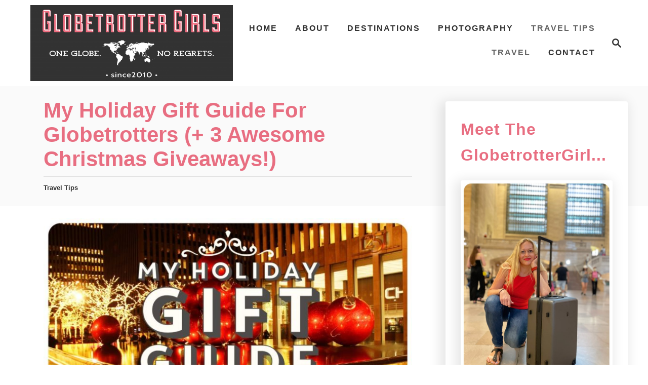

--- FILE ---
content_type: text/html; charset=UTF-8
request_url: https://globetrottergirls.com/holiday-gift-guide-for-travelers-2016/
body_size: 33563
content:
<!DOCTYPE html><html lang="en-US">
	<head>
				<meta charset="UTF-8">
		<meta name="viewport" content="width=device-width, initial-scale=1.0">
		<meta http-equiv="X-UA-Compatible" content="ie=edge">
		<meta name='robots' content='noindex, follow' />
		<style>img:is([sizes="auto" i], [sizes^="auto," i]) { contain-intrinsic-size: 3000px 1500px }</style>
		
	<!-- This site is optimized with the Yoast SEO Premium plugin v23.1 (Yoast SEO v25.6) - https://yoast.com/wordpress/plugins/seo/ -->
	<title>My Holiday Gift Guide For Globetrotters (+ 3 Awesome Christmas Giveaways!)</title>
	<meta property="og:locale" content="en_US" />
	<meta property="og:type" content="article" />
	<meta property="og:title" content="My Holiday Gift Guide For Globetrotters (+ 3 Awesome Christmas Giveaways!)" />
	<meta property="og:description" content="Every December, I share my favorite gifts for globetrotters and armchair travelers. My aim is to put together a gift guide with affordable, yet awesome gift ideas:" />
	<meta property="og:url" content="https://globetrottergirls.com/holiday-gift-guide-for-travelers-2016/" />
	<meta property="og:site_name" content="GlobetrotterGirls" />
	<meta property="article:published_time" content="2016-12-10T05:25:59+00:00" />
	<meta property="article:modified_time" content="2026-01-15T02:37:33+00:00" />
	<meta property="og:image" content="https://globetrottergirls.com/wp-content/uploads/2016/12/holiday-gift-guide-for-Globetrotters.jpg" />
	<meta property="og:image:width" content="1024" />
	<meta property="og:image:height" content="691" />
	<meta property="og:image:type" content="image/jpeg" />
	<meta name="author" content="Dani" />
	<meta name="twitter:card" content="summary_large_image" />
	<meta name="twitter:creator" content="@GlbetrotterGrls" />
	<meta name="twitter:label1" content="Written by" />
	<meta name="twitter:data1" content="Dani" />
	<meta name="twitter:label2" content="Est. reading time" />
	<meta name="twitter:data2" content="13 minutes" />
	<script type="application/ld+json" class="yoast-schema-graph">{"@context":"https://schema.org","@graph":[{"@type":"WebPage","@id":"https://globetrottergirls.com/holiday-gift-guide-for-travelers-2016/","url":"https://globetrottergirls.com/holiday-gift-guide-for-travelers-2016/","name":"My Holiday Gift Guide For Globetrotters (+ 3 Awesome Christmas Giveaways!)","isPartOf":{"@id":"https://globetrottergirls.com/#website"},"primaryImageOfPage":{"@id":"https://globetrottergirls.com/holiday-gift-guide-for-travelers-2016/#primaryimage"},"image":{"@id":"https://globetrottergirls.com/holiday-gift-guide-for-travelers-2016/#primaryimage"},"thumbnailUrl":"https://globetrottergirls.com/wp-content/uploads/2016/12/holiday-gift-guide-for-Globetrotters.jpg","datePublished":"2016-12-10T05:25:59+00:00","dateModified":"2026-01-15T02:37:33+00:00","author":{"@id":"https://globetrottergirls.com/#/schema/person/7ee9fa60d2a7654362e181a9ec41a46c"},"breadcrumb":{"@id":"https://globetrottergirls.com/holiday-gift-guide-for-travelers-2016/#breadcrumb"},"inLanguage":"en-US","potentialAction":[{"@type":"ReadAction","target":["https://globetrottergirls.com/holiday-gift-guide-for-travelers-2016/"]}]},{"@type":"ImageObject","inLanguage":"en-US","@id":"https://globetrottergirls.com/holiday-gift-guide-for-travelers-2016/#primaryimage","url":"https://globetrottergirls.com/wp-content/uploads/2016/12/holiday-gift-guide-for-Globetrotters.jpg","contentUrl":"https://globetrottergirls.com/wp-content/uploads/2016/12/holiday-gift-guide-for-Globetrotters.jpg","width":1024,"height":691},{"@type":"BreadcrumbList","@id":"https://globetrottergirls.com/holiday-gift-guide-for-travelers-2016/#breadcrumb","itemListElement":[{"@type":"ListItem","position":1,"name":"Home","item":"https://globetrottergirls.com/"},{"@type":"ListItem","position":2,"name":"My Holiday Gift Guide For Globetrotters (+ 3 Awesome Christmas Giveaways!)"}]},{"@type":"WebSite","@id":"https://globetrottergirls.com/#website","url":"https://globetrottergirls.com/","name":"GlobetrotterGirls","description":"One Globe. No Regrets.","potentialAction":[{"@type":"SearchAction","target":{"@type":"EntryPoint","urlTemplate":"https://globetrottergirls.com/?s={search_term_string}"},"query-input":{"@type":"PropertyValueSpecification","valueRequired":true,"valueName":"search_term_string"}}],"inLanguage":"en-US"},{"@type":"Person","@id":"https://globetrottergirls.com/#/schema/person/7ee9fa60d2a7654362e181a9ec41a46c","name":"Dani","image":{"@type":"ImageObject","inLanguage":"en-US","@id":"https://globetrottergirls.com/#/schema/person/image/","url":"https://secure.gravatar.com/avatar/eb907e4a16fc75035fdba77beb402fd7?s=96&d=mm&r=g","contentUrl":"https://secure.gravatar.com/avatar/eb907e4a16fc75035fdba77beb402fd7?s=96&d=mm&r=g","caption":"Dani"},"sameAs":["https://www.instagram.com/globetrottergirls/","https://x.com/GlbetrotterGrls"],"url":"https://globetrottergirls.com/author/dany/"}]}</script>
	<!-- / Yoast SEO Premium plugin. -->


<link rel='dns-prefetch' href='//scripts.mediavine.com' />
<link rel='dns-prefetch' href='//www.googletagmanager.com' />
<link rel='dns-prefetch' href='//stats.wp.com' />
<link rel='preconnect' href='//c0.wp.com' />
<link rel="alternate" type="application/rss+xml" title="GlobetrotterGirls &raquo; Feed" href="https://globetrottergirls.com/feed/" />
<link rel="alternate" type="application/rss+xml" title="GlobetrotterGirls &raquo; Comments Feed" href="https://globetrottergirls.com/comments/feed/" />
<link rel="alternate" type="application/rss+xml" title="GlobetrotterGirls &raquo; My Holiday Gift Guide For Globetrotters (+ 3 Awesome Christmas Giveaways!) Comments Feed" href="https://globetrottergirls.com/holiday-gift-guide-for-travelers-2016/feed/" />
<style type="text/css" id="mv-trellis-custom-css">:root{--mv-trellis-color-link:var(--mv-trellis-color-primary);--mv-trellis-color-link-hover:var(--mv-trellis-color-secondary);--mv-trellis-font-body:system,BlinkMacSystemFont,-apple-system,".SFNSText-Regular","San Francisco","Roboto","Segoe UI","Helvetica Neue","Lucida Grande",sans-serif;--mv-trellis-font-heading:Futura,"Trebuchet MS",Arial,sans-serif;--mv-trellis-font-size-ex-sm:0.83375rem;--mv-trellis-font-size-sm:1.09375rem;--mv-trellis-font-size:1.25rem;--mv-trellis-font-size-lg:1.40625rem;--mv-trellis-color-primary:#323232;--mv-trellis-color-secondary:#646464;--mv-trellis-max-logo-size:150px;--mv-trellis-gutter-small:24px;--mv-trellis-gutter:48px;--mv-trellis-gutter-double:96px;--mv-trellis-gutter-large:96px;--mv-trellis-wisteria-desktop-logo-width:454px;--mv-trellis-color-background-accent:#fafafa;--mv-trellis-h1-font-color:#e86e81;--mv-trellis-h1-font-size:2.625rem;--mv-trellis-heading-font-color:#e86e81;--mv-trellis-h2-font-size:1.96875rem;--mv-trellis-h3-font-size:1.75875rem;--mv-trellis-h4-font-size:1.65375rem;--mv-trellis-h5-font-size:1.47rem;--mv-trellis-h6-font-size:1.3125rem;}</style><style id='jetpack-sharing-buttons-style-inline-css' type='text/css'>
.jetpack-sharing-buttons__services-list{display:flex;flex-direction:row;flex-wrap:wrap;gap:0;list-style-type:none;margin:5px;padding:0}.jetpack-sharing-buttons__services-list.has-small-icon-size{font-size:12px}.jetpack-sharing-buttons__services-list.has-normal-icon-size{font-size:16px}.jetpack-sharing-buttons__services-list.has-large-icon-size{font-size:24px}.jetpack-sharing-buttons__services-list.has-huge-icon-size{font-size:36px}@media print{.jetpack-sharing-buttons__services-list{display:none!important}}.editor-styles-wrapper .wp-block-jetpack-sharing-buttons{gap:0;padding-inline-start:0}ul.jetpack-sharing-buttons__services-list.has-background{padding:1.25em 2.375em}
</style>
<style id='classic-theme-styles-inline-css' type='text/css'>
/*! This file is auto-generated */
.wp-block-button__link{color:#fff;background-color:#32373c;border-radius:9999px;box-shadow:none;text-decoration:none;padding:calc(.667em + 2px) calc(1.333em + 2px);font-size:1.125em}.wp-block-file__button{background:#32373c;color:#fff;text-decoration:none}
</style>
<style id='global-styles-inline-css' type='text/css'>
:root{--wp--preset--aspect-ratio--square: 1;--wp--preset--aspect-ratio--4-3: 4/3;--wp--preset--aspect-ratio--3-4: 3/4;--wp--preset--aspect-ratio--3-2: 3/2;--wp--preset--aspect-ratio--2-3: 2/3;--wp--preset--aspect-ratio--16-9: 16/9;--wp--preset--aspect-ratio--9-16: 9/16;--wp--preset--color--black: #000000;--wp--preset--color--cyan-bluish-gray: #abb8c3;--wp--preset--color--white: #ffffff;--wp--preset--color--pale-pink: #f78da7;--wp--preset--color--vivid-red: #cf2e2e;--wp--preset--color--luminous-vivid-orange: #ff6900;--wp--preset--color--luminous-vivid-amber: #fcb900;--wp--preset--color--light-green-cyan: #7bdcb5;--wp--preset--color--vivid-green-cyan: #00d084;--wp--preset--color--pale-cyan-blue: #8ed1fc;--wp--preset--color--vivid-cyan-blue: #0693e3;--wp--preset--color--vivid-purple: #9b51e0;--wp--preset--gradient--vivid-cyan-blue-to-vivid-purple: linear-gradient(135deg,rgba(6,147,227,1) 0%,rgb(155,81,224) 100%);--wp--preset--gradient--light-green-cyan-to-vivid-green-cyan: linear-gradient(135deg,rgb(122,220,180) 0%,rgb(0,208,130) 100%);--wp--preset--gradient--luminous-vivid-amber-to-luminous-vivid-orange: linear-gradient(135deg,rgba(252,185,0,1) 0%,rgba(255,105,0,1) 100%);--wp--preset--gradient--luminous-vivid-orange-to-vivid-red: linear-gradient(135deg,rgba(255,105,0,1) 0%,rgb(207,46,46) 100%);--wp--preset--gradient--very-light-gray-to-cyan-bluish-gray: linear-gradient(135deg,rgb(238,238,238) 0%,rgb(169,184,195) 100%);--wp--preset--gradient--cool-to-warm-spectrum: linear-gradient(135deg,rgb(74,234,220) 0%,rgb(151,120,209) 20%,rgb(207,42,186) 40%,rgb(238,44,130) 60%,rgb(251,105,98) 80%,rgb(254,248,76) 100%);--wp--preset--gradient--blush-light-purple: linear-gradient(135deg,rgb(255,206,236) 0%,rgb(152,150,240) 100%);--wp--preset--gradient--blush-bordeaux: linear-gradient(135deg,rgb(254,205,165) 0%,rgb(254,45,45) 50%,rgb(107,0,62) 100%);--wp--preset--gradient--luminous-dusk: linear-gradient(135deg,rgb(255,203,112) 0%,rgb(199,81,192) 50%,rgb(65,88,208) 100%);--wp--preset--gradient--pale-ocean: linear-gradient(135deg,rgb(255,245,203) 0%,rgb(182,227,212) 50%,rgb(51,167,181) 100%);--wp--preset--gradient--electric-grass: linear-gradient(135deg,rgb(202,248,128) 0%,rgb(113,206,126) 100%);--wp--preset--gradient--midnight: linear-gradient(135deg,rgb(2,3,129) 0%,rgb(40,116,252) 100%);--wp--preset--font-size--small: 13px;--wp--preset--font-size--medium: 20px;--wp--preset--font-size--large: 36px;--wp--preset--font-size--x-large: 42px;--wp--preset--spacing--20: 0.44rem;--wp--preset--spacing--30: 0.67rem;--wp--preset--spacing--40: 1rem;--wp--preset--spacing--50: 1.5rem;--wp--preset--spacing--60: 2.25rem;--wp--preset--spacing--70: 3.38rem;--wp--preset--spacing--80: 5.06rem;--wp--preset--shadow--natural: 6px 6px 9px rgba(0, 0, 0, 0.2);--wp--preset--shadow--deep: 12px 12px 50px rgba(0, 0, 0, 0.4);--wp--preset--shadow--sharp: 6px 6px 0px rgba(0, 0, 0, 0.2);--wp--preset--shadow--outlined: 6px 6px 0px -3px rgba(255, 255, 255, 1), 6px 6px rgba(0, 0, 0, 1);--wp--preset--shadow--crisp: 6px 6px 0px rgba(0, 0, 0, 1);}:where(.is-layout-flex){gap: 0.5em;}:where(.is-layout-grid){gap: 0.5em;}body .is-layout-flex{display: flex;}.is-layout-flex{flex-wrap: wrap;align-items: center;}.is-layout-flex > :is(*, div){margin: 0;}body .is-layout-grid{display: grid;}.is-layout-grid > :is(*, div){margin: 0;}:where(.wp-block-columns.is-layout-flex){gap: 2em;}:where(.wp-block-columns.is-layout-grid){gap: 2em;}:where(.wp-block-post-template.is-layout-flex){gap: 1.25em;}:where(.wp-block-post-template.is-layout-grid){gap: 1.25em;}.has-black-color{color: var(--wp--preset--color--black) !important;}.has-cyan-bluish-gray-color{color: var(--wp--preset--color--cyan-bluish-gray) !important;}.has-white-color{color: var(--wp--preset--color--white) !important;}.has-pale-pink-color{color: var(--wp--preset--color--pale-pink) !important;}.has-vivid-red-color{color: var(--wp--preset--color--vivid-red) !important;}.has-luminous-vivid-orange-color{color: var(--wp--preset--color--luminous-vivid-orange) !important;}.has-luminous-vivid-amber-color{color: var(--wp--preset--color--luminous-vivid-amber) !important;}.has-light-green-cyan-color{color: var(--wp--preset--color--light-green-cyan) !important;}.has-vivid-green-cyan-color{color: var(--wp--preset--color--vivid-green-cyan) !important;}.has-pale-cyan-blue-color{color: var(--wp--preset--color--pale-cyan-blue) !important;}.has-vivid-cyan-blue-color{color: var(--wp--preset--color--vivid-cyan-blue) !important;}.has-vivid-purple-color{color: var(--wp--preset--color--vivid-purple) !important;}.has-black-background-color{background-color: var(--wp--preset--color--black) !important;}.has-cyan-bluish-gray-background-color{background-color: var(--wp--preset--color--cyan-bluish-gray) !important;}.has-white-background-color{background-color: var(--wp--preset--color--white) !important;}.has-pale-pink-background-color{background-color: var(--wp--preset--color--pale-pink) !important;}.has-vivid-red-background-color{background-color: var(--wp--preset--color--vivid-red) !important;}.has-luminous-vivid-orange-background-color{background-color: var(--wp--preset--color--luminous-vivid-orange) !important;}.has-luminous-vivid-amber-background-color{background-color: var(--wp--preset--color--luminous-vivid-amber) !important;}.has-light-green-cyan-background-color{background-color: var(--wp--preset--color--light-green-cyan) !important;}.has-vivid-green-cyan-background-color{background-color: var(--wp--preset--color--vivid-green-cyan) !important;}.has-pale-cyan-blue-background-color{background-color: var(--wp--preset--color--pale-cyan-blue) !important;}.has-vivid-cyan-blue-background-color{background-color: var(--wp--preset--color--vivid-cyan-blue) !important;}.has-vivid-purple-background-color{background-color: var(--wp--preset--color--vivid-purple) !important;}.has-black-border-color{border-color: var(--wp--preset--color--black) !important;}.has-cyan-bluish-gray-border-color{border-color: var(--wp--preset--color--cyan-bluish-gray) !important;}.has-white-border-color{border-color: var(--wp--preset--color--white) !important;}.has-pale-pink-border-color{border-color: var(--wp--preset--color--pale-pink) !important;}.has-vivid-red-border-color{border-color: var(--wp--preset--color--vivid-red) !important;}.has-luminous-vivid-orange-border-color{border-color: var(--wp--preset--color--luminous-vivid-orange) !important;}.has-luminous-vivid-amber-border-color{border-color: var(--wp--preset--color--luminous-vivid-amber) !important;}.has-light-green-cyan-border-color{border-color: var(--wp--preset--color--light-green-cyan) !important;}.has-vivid-green-cyan-border-color{border-color: var(--wp--preset--color--vivid-green-cyan) !important;}.has-pale-cyan-blue-border-color{border-color: var(--wp--preset--color--pale-cyan-blue) !important;}.has-vivid-cyan-blue-border-color{border-color: var(--wp--preset--color--vivid-cyan-blue) !important;}.has-vivid-purple-border-color{border-color: var(--wp--preset--color--vivid-purple) !important;}.has-vivid-cyan-blue-to-vivid-purple-gradient-background{background: var(--wp--preset--gradient--vivid-cyan-blue-to-vivid-purple) !important;}.has-light-green-cyan-to-vivid-green-cyan-gradient-background{background: var(--wp--preset--gradient--light-green-cyan-to-vivid-green-cyan) !important;}.has-luminous-vivid-amber-to-luminous-vivid-orange-gradient-background{background: var(--wp--preset--gradient--luminous-vivid-amber-to-luminous-vivid-orange) !important;}.has-luminous-vivid-orange-to-vivid-red-gradient-background{background: var(--wp--preset--gradient--luminous-vivid-orange-to-vivid-red) !important;}.has-very-light-gray-to-cyan-bluish-gray-gradient-background{background: var(--wp--preset--gradient--very-light-gray-to-cyan-bluish-gray) !important;}.has-cool-to-warm-spectrum-gradient-background{background: var(--wp--preset--gradient--cool-to-warm-spectrum) !important;}.has-blush-light-purple-gradient-background{background: var(--wp--preset--gradient--blush-light-purple) !important;}.has-blush-bordeaux-gradient-background{background: var(--wp--preset--gradient--blush-bordeaux) !important;}.has-luminous-dusk-gradient-background{background: var(--wp--preset--gradient--luminous-dusk) !important;}.has-pale-ocean-gradient-background{background: var(--wp--preset--gradient--pale-ocean) !important;}.has-electric-grass-gradient-background{background: var(--wp--preset--gradient--electric-grass) !important;}.has-midnight-gradient-background{background: var(--wp--preset--gradient--midnight) !important;}.has-small-font-size{font-size: var(--wp--preset--font-size--small) !important;}.has-medium-font-size{font-size: var(--wp--preset--font-size--medium) !important;}.has-large-font-size{font-size: var(--wp--preset--font-size--large) !important;}.has-x-large-font-size{font-size: var(--wp--preset--font-size--x-large) !important;}
:where(.wp-block-post-template.is-layout-flex){gap: 1.25em;}:where(.wp-block-post-template.is-layout-grid){gap: 1.25em;}
:where(.wp-block-columns.is-layout-flex){gap: 2em;}:where(.wp-block-columns.is-layout-grid){gap: 2em;}
:root :where(.wp-block-pullquote){font-size: 1.5em;line-height: 1.6;}
</style>
<style id='ez-toc-inline-css' type='text/css'>
div#ez-toc-container .ez-toc-title {font-size: 100%;}div#ez-toc-container .ez-toc-title {font-weight: 500;}div#ez-toc-container ul li , div#ez-toc-container ul li a {font-size: 95%;}div#ez-toc-container ul li , div#ez-toc-container ul li a {font-weight: 500;}div#ez-toc-container nav ul ul li {font-size: 90%;}.ez-toc-box-title {font-weight: bold; margin-bottom: 10px; text-align: center; text-transform: uppercase; letter-spacing: 1px; color: #666; padding-bottom: 5px;position:absolute;top:-4%;left:5%;background-color: inherit;transition: top 0.3s ease;}.ez-toc-box-title.toc-closed {top:-25%;}
</style>
<style id='yarpp-thumbnails-inline-css' type='text/css'>
.yarpp-thumbnails-horizontal .yarpp-thumbnail {width: 160px;height: 200px;margin: 5px;margin-left: 0px;}.yarpp-thumbnail > img, .yarpp-thumbnail-default {width: 150px;height: 150px;margin: 5px;}.yarpp-thumbnails-horizontal .yarpp-thumbnail-title {margin: 7px;margin-top: 0px;width: 150px;}.yarpp-thumbnail-default > img {min-height: 150px;min-width: 150px;}
</style>
<style id='wpgdprc-front-css-inline-css' type='text/css'>
:root{--wp-gdpr--bar--background-color: #000000;--wp-gdpr--bar--color: #ffffff;--wp-gdpr--button--background-color: #000000;--wp-gdpr--button--background-color--darken: #000000;--wp-gdpr--button--color: #ffffff;}
</style>
<link rel="stylesheet" class="mvt-styles" href="https://globetrottergirls.com/wp-content/mvt-critical/1/63aa4379403ea34d5f12bea0d87a6535.63d89e49b16fa2e49a0116430f1fc480.secondary.css?ver=6.6.4" media="print" onload="this.media='all'"><noscript><link rel='stylesheet' id='mvt-uncritical-css' href='https://globetrottergirls.com/wp-content/mvt-critical/1/63aa4379403ea34d5f12bea0d87a6535.63d89e49b16fa2e49a0116430f1fc480.secondary.css?ver=6.6.4' type='text/css' media='all' />
</noscript><style>@charset "UTF-8";.wp-block-image img{box-sizing:border-box;height:auto;max-width:100%;vertical-align:bottom}ul{box-sizing:border-box}:root{--wp--preset--font-size--normal:16px;--wp--preset--font-size--huge:42px}.aligncenter{clear:both}.screen-reader-text{border:0;clip:rect(1px,1px,1px,1px);clip-path:inset(50%);height:1px;margin:-1px;overflow:hidden;padding:0;position:absolute;width:1px;word-wrap:normal!important}html :where(img[class*=wp-image-]){height:auto;max-width:100%}:where(figure){margin:0 0 1em}a,article,aside,b,body,div,figure,form,h1,h2,header,html,img,label,li,nav,p,span,ul{margin:0;padding:0;border:0;font:inherit;font-size:100%;vertical-align:baseline}article,aside,figure,header,nav{display:block}body{box-sizing:border-box;margin-right:auto;margin-left:auto;color:#000;background-color:#fff;line-height:1;word-wrap:break-word;word-break:break-word}ul{margin-left:15px;list-style:disc}*,:after,:before{box-sizing:inherit;margin:0;padding:0}img{height:auto}img{max-width:100%}textarea{width:100%}.mvt-content>*{margin-bottom:20px}body{font-size:1.125rem;font-size:var(--mv-trellis-font-size,1.125rem);font-family:Arial,sans-serif;font-family:var(--mv-trellis-font-body,Arial,sans-serif);color:#1e1e1e;font-weight:400;line-height:1.625}h1,h2{font-family:Georgia,Times,Times New Roman,serif;font-family:var(--mv-trellis-font-heading,Georgia,Times,"Times New Roman",serif);margin-bottom:10px;margin-bottom:var(--mv-trellis-gutter-small,10px);color:#000;color:var(--mv-trellis-heading-font-color,#000);display:block;font-weight:700}h1{font-size:2.25rem;font-size:var(--mv-trellis-h1-font-size,2.25rem)}h1{color:#000;color:var(--mv-trellis-h1-font-color,#000)}h2{font-size:1.6875rem;font-size:var(--mv-trellis-h2-font-size,1.6875rem)}p,ul{margin-bottom:1.75rem;margin-bottom:calc(18px + var(--mv-trellis-gutter-small,10px))}a,a:visited{color:#4b4266;color:var(--mv-trellis-color-link,#4b4266)}b{font-weight:700}ul{list-style:disc}ul li{margin-left:15px}li{margin-bottom:10px}li li:first-child{margin-top:10px}.header{display:block}.header a{text-decoration:none}.header-container{width:auto;display:flex;flex-direction:row;position:relative;max-width:1200px;height:75px;margin:10px auto;align-items:center;flex-flow:row nowrap;justify-content:space-between}@media only screen and (min-width:1161px){.header-container{min-height:var(--mv-trellis-max-logo-size,75px);height:unset}}.header .header-logo img{display:inline-block}.header-singular{background:#fafafa;background:var(--mv-trellis-color-background-accent,#fafafa)}@media only screen and (min-width:1161px){.header-singular{padding-right:0;padding-left:0}}@media only screen and (max-width:1160px){.header-logo-container:not(.blog){width:100%;margin-right:84px}}.header-logo-container{max-width:100%;margin-right:64px;text-align:center}@media only screen and (min-width:1161px){.header-logo-container{width:-moz-fit-content;width:fit-content;margin-right:0;text-align:left;align-self:center;justify-content:left}}.search-toggle~.header-logo-container{margin-right:0}@media only screen and (min-width:1161px){.header:not(.home) .header-container .header-logo-container .header-logo picture{display:flex;align-items:center;height:150px;height:var(--mv-trellis-max-logo-size,150px)}}@media only screen and (max-width:1160px){.header:not(.home) .header-container .header-logo-container .header-logo picture .header-logo-img{width:auto;max-height:75px;vertical-align:middle}}@media only screen and (min-width:1161px){.header:not(.home) .header-container .header-logo-container .header-logo picture .header-logo-img{max-height:100%;width:auto;max-width:400px}}@media only screen and (min-width:1161px){.header-container:not(.blog){padding-left:20px}}#primary-nav{z-index:99999;width:100%;height:auto}.nav-container{padding:20px 0;font-size:0}@media only screen and (min-width:1161px){.nav-container{max-width:100%}}.nav-container ul{-webkit-margin-after:0;margin-block-end:0;-webkit-margin-before:0;margin-block-start:0;-webkit-margin-end:0;margin-inline-end:0;-webkit-margin-start:0;margin-inline-start:0;-webkit-padding-start:0;padding-inline-start:0}.menu-item,.menu-item a{display:block}.menu-item a{font-size:1rem;font-size:var(--mv-trellis-font-size-sm,1rem);text-decoration:none}.menu-item a,.menu-item a:visited{color:#4b4266;color:var(--mv-trellis-color-link,#4b4266)}.nav .menu-item a{padding:20px}.header .menu-item a,.header .sub-menu .menu-item a{font-size:1rem;font-weight:700;line-height:1.15;letter-spacing:2px;text-transform:uppercase}.nav .current-menu-parent a,.nav .current-menu-parent a:visited{color:#4b4266;color:var(--mv-trellis-color-link,#4b4266)}@media (max-width:1160px){.header .nav>.nav-wrapper>nav.nav-container>ul>li:not(.sub-menu-open)>ul.sub-menu,.header .nav>.nav-wrapper>nav.nav-container>ul>li>ul.sub-menu>li:not(.sub-menu-open)>ul.sub-menu{display:none}.header .nav>.nav-wrapper>nav.nav-container>ul>li>a{display:flex}.header .nav>.nav-wrapper>nav.nav-container>ul>li>a>span{display:block;align-self:center}.header .nav>.nav-wrapper>nav.nav-container>ul>li.menu-item span.toggle-sub-menu{display:inline-flex;margin-left:.25em;padding:8px}.header li span.toggle-sub-menu svg{width:16px;height:16px}.header li span.toggle-sub-menu svg path{fill:#4b4266;fill:var(--mv-trellis-link-color,#4b4266)}.header .sub-menu{position:relative}.header .sub-menu li{padding-left:30px}.header .menu-item>a:after,.header .sub-menu li a:after{display:block;position:absolute;right:0;left:0;height:1px;margin-top:20px;background:#fff;content:""}.header .menu-item>a:after{margin-top:39px}.header .menu-item-has-children>a:after{margin-top:52px}}.sub-menu{margin:0}.nav-closed{display:none;flex:0}@media only screen and (min-width:1161px){button.search-toggle{padding-right:0}}.magnifying-glass,.nav-toggle,.search-toggle{color:#4b4266;color:var(--mv-trellis-color-link,#4b4266);border-radius:.25rem;background:#fff;box-shadow:none;vertical-align:middle;flex:0 0 auto}@media only screen and (min-width:1161px){.magnifying-glass,.nav-toggle,.search-toggle{padding-right:0}}.nav-toggle svg,.search-toggle svg{fill:#4b4266;fill:var(--mv-trellis-color-link,#4b4266);width:24px;height:24px;margin:10px;vertical-align:middle}.nav-toggle{order:0}.search-toggle{order:3}svg.magnifying-glass{padding:0}@media only screen and (min-width:1161px){.toggle-sub-menu{display:none}}@media only screen and (min-width:1161px){body:not(.blog) .nav{display:block;max-width:calc(100% - var(--mv-trellis-wisteria-desktop-logo-width,30%))}}@media only screen and (min-width:1161px){.nav-container{padding:0;height:100%}.nav-toggle{display:none}.nav-closed{display:block}.nav-closed{box-shadow:none}.nav-list{align-items:center;display:flex;flex-flow:row wrap;max-height:100%;justify-content:flex-end;position:relative}.nav-list .menu-item-has-children>.sub-menu{visibility:hidden;opacity:0;transform:scale(.95)}.nav-list>.menu-item>.sub-menu{min-width:100%}.nav-list .menu-item{line-height:2rem;position:relative}.nav .nav-list .menu-item a{border:none;padding:10px}.nav .nav-list .menu-item .menu-item>a{padding:10px 20px}.nav-list .sub-menu{background-color:#fff;margin:0 auto;position:absolute;top:calc(100% + 1px);right:0;max-width:250px;width:max-content;z-index:999}.nav-list .sub-menu .menu-item,.nav-list .sub-menu .sub-menu{margin:0}}@media only screen and (min-width:1161px){.nav-list .sub-menu>.menu-item-has-children:after{color:#4b4266;color:var(--mv-trellis-color-link,#4b4266);bottom:0;content:"◂";font-size:1rem;left:0;right:auto;top:0;padding:0 5px;position:absolute}}@media only screen and (min-width:1161px){.magnifying-glass,.search-toggle{letter-spacing:normal}}@media only screen and (min-width:1161px) and (min-width:1161px){.magnifying-glass,.search-toggle{padding-right:10px;padding-left:10px;font-size:1rem;line-height:1.15;text-align:center;align-self:center;flex:0 0 auto}}@media only screen and (min-width:1161px){.nav{order:1}}@media only screen and (min-width:1161px) and (min-width:1161px){.toggle-sub-menu{display:none}}span.toggle-sub-menu path{fill:#4b4266;fill:var(--mv-trellis-color-primary,#4b4266)}@media only screen and (hover:none) and (any-pointer:coarse) and (min-width:1161px){span.toggle-sub-menu svg{padding:.2em 0 0 .15em}}.nav .current-menu-parent>a,.nav .current-menu-parent>a:visited{color:#837a9f;color:var(--mv-trellis-color-link-hover,#837a9f)}article .article-meta{text-align:center}article .article-meta a{font-weight:700;text-decoration:none}@media only screen and (min-width:1161px){article .article-meta{text-align:left}}.entry-header{margin-bottom:10px;margin-bottom:var(--mv-trellis-gutter-small,10px);padding-top:10px;padding-top:var(--mv-trellis-gutter-small,10px);padding-bottom:10px;padding-bottom:var(--mv-trellis-gutter-small,10px);max-width:1200px;position:relative;display:block;width:100%}.entry-header:before{position:absolute;z-index:-1;top:0;right:0;bottom:0;border-left:9999px solid #fafafa;border-left:9999px solid var(--mv-trellis-color-background-accent,#fafafa);box-shadow:9999px 0 0 #fafafa;box-shadow:9999px 0 0 var(--mv-trellis-color-background-accent,#fafafa);content:""}.entry-header .archive-title{margin-bottom:0}article:after{display:table;clear:both;content:""}article .article-meta,article .post-meta-single,article .post-meta-single-top,article .post-meta-wrapper{font-size:.75rem;font-size:var(--mv-trellis-font-size-ex-sm,.75rem);line-height:1.5;vertical-align:bottom}article .article-meta p,article .post-meta-single p,article .post-meta-single-top p,article .post-meta-wrapper p{margin:0;padding:0;line-height:1.5;vertical-align:bottom}.entry-header #comment-count{display:inline-block}.entry-header .author-meta,.entry-header .meta-cats{display:block;line-height:1.8;vertical-align:bottom}.entry-header .author-meta{margin-bottom:10px;padding-bottom:10px;border-bottom:.5px solid #e1e1e1}.entry-header .article-meta.no-author-meta{margin-top:10px;padding-top:10px;border-top:.5px solid #e1e1e1}.entry-header a#comment-count{font-weight:700;text-decoration:none}.entry-header svg{fill:#4b4266;fill:var(--mv-trellis-link-color,#4b4266);vertical-align:middle}.entry-header h1.entry-title{font-family:Arial,sans-serif;font-family:var(--mv-trellis-font-heading,Arial,sans-serif);padding:0;line-height:normal}.entry-header h1.entry-title:only-child{margin-bottom:0;padding-bottom:0}h1.article-heading{margin-bottom:0;padding-top:10px;padding-bottom:10px;font-size:2.25rem;font-size:var(--mv-trellis-h1-font-size,2.25rem);line-height:1em;text-align:center}@media (min-width:1161px){h1.article-heading{padding-bottom:20px;padding-bottom:var(--mv-trellis-gutter,20px);padding-top:20px;line-height:normal;text-align:left}}h1.article-heading{width:100%}.content{max-width:1200px;margin-right:auto;margin-left:auto}.content .wrapper-content{display:block;padding-right:20px;padding-left:20px;text-align:left}@media only screen and (min-width:1161px){.content .wrapper-content{display:grid;max-width:1200px;margin-right:auto;margin-left:auto;column-gap:20px;grid-auto-flow:column;grid-template-areas:"content_before content_before" "content sidebar" "content_after content_after";grid-template-columns:1fr 360px}}@media only screen and (min-width:1250px){.content .wrapper-content{padding-right:0;padding-left:0}}@media only screen and (max-width:340px){.content .wrapper-content{padding-right:10px;padding-left:10px}}#content{position:relative;max-width:728px;margin-right:auto;margin-left:auto;width:100%;display:block;grid-area:content}@media only screen and (min-width:1161px){#content{width:728px}}.content h1,.content h2,.content p{width:100%}.wp-block-image{display:block;max-width:100%;height:auto}.wp-block-image img{margin-bottom:1em;border-radius:.25rem;box-shadow:-5px 5px 25px 5px rgba(0,0,0,.1)}.content-container-before-post{grid-area:content_before;padding-bottom:10px;max-width:100%}.content-container-after-post{grid-area:content_after;max-width:100%}article a{font-weight:400}:root{--mv-trellis-sidebar-top-margin-offset:calc(var(--mv-trellis-h1-font-size, 36px)*2.75)}.sidebar{max-width:360px;z-index:1;grid-area:sidebar;margin-left:auto;margin-right:auto;margin-top:30px}@media only screen and (min-width:1161px){.sidebar{padding-bottom:0;width:360px}}.sidebar-primary{height:-moz-fit-content;height:fit-content;margin-bottom:50px;padding-top:30px;padding-bottom:30px;background:#fff;border-radius:.25rem;box-shadow:-5px 5px 25px 5px rgba(0,0,0,.1)}@media only screen and (max-width:1160px){.sidebar-primary{margin-top:20px;margin-top:var(--mv-trellis-gutter,20px);margin-bottom:20px;margin-bottom:var(--mv-trellis-gutter,20px);box-shadow:none}}@media (min-width:1161px){.sidebar-primary{width:360px}}.mv-sticky-slot{display:none}@media only screen and (min-width:1161px){.mv-sticky-slot{display:block;position:sticky;top:1rem}.admin-bar .mv-sticky-slot{top:3rem}.mv-sticky-slot #sidebar_btf_sticky_wrapper.stuck{position:static}}.screen-reader-text{overflow:hidden;clip:rect(1px,1px,1px,1px);position:absolute!important;width:1px;height:1px;margin:-1px;padding:0;border:0;word-wrap:normal!important;-webkit-clip-path:inset(50%);clip-path:inset(50%)}.aligncenter{display:block;margin:5px auto;margin:calc(var(--mv-trellis-gutter,20px)/ 4) auto}.search-submit,button,input[type=submit]{background-color:#4b4266;background-color:var(--mv-trellis-color-link,#4b4266);font-family:Arial,sans-serif;font-family:var(--mv-trellis-font-body,Arial,sans-serif);display:block;max-width:100%;padding:6px 20px;border:none;border-radius:.25rem;color:#fff;box-shadow:none;font-size:1rem;font-weight:400;line-height:1.625;text-align:center;text-decoration:none;letter-spacing:.05em}@media only screen and (min-width:600px){.search-submit,button,input[type=submit]{width:-moz-fit-content;width:fit-content}}#search-container{display:none;position:absolute;z-index:3;top:0;left:0;width:100%;height:100%;background-color:#fff;align-items:center;justify-content:center}#search-container .search-field{font-family:Arial,sans-serif;font-family:var(--mv-trellis-font-body,Arial,sans-serif);line-height:1.15}#search-container input.search-submit{display:none}#search-container .search-close{color:#4b4266;color:var(--mv-trellis-color-link,#4b4266);padding:6px 10px;background-color:transparent;flex:0 0 auto}input.search-field{font-family:Arial,sans-serif;font-family:var(--mv-trellis-font-body,Arial,sans-serif);border-radius:.25rem}.search-field{margin-top:10px;margin-top:var(--mv-trellis-gutter-small,10px);margin-bottom:10px;margin-bottom:var(--mv-trellis-gutter-small,10px);width:100%;padding:10px;border:1px solid var(--mv-trellis-color-link,#4b4266);outline:0;background:#fff;box-shadow:inset 0 1px 3px rgba(0,0,0,.15);font-size:1.125rem;line-height:1.625;vertical-align:baseline}.header .search-field{margin-bottom:0;text-overflow:ellipsis;width:calc(100vw - 78px)}@media only screen and (min-width:600px){.header .search-field{width:400px}}.widget-container{display:block;margin-right:auto;margin-bottom:20px;margin-left:auto;padding-right:30px;padding-bottom:0;padding-left:30px;background:#fff;font-size:1.125rem;font-size:var(--mv-trellis-font-size,1.125rem);line-height:1.625;text-align:left;letter-spacing:1px}.widget-container a{text-transform:capitalize}.widget-container a{font-weight:400}.widget-container img{display:flex;width:100%;margin-right:auto;margin-left:auto;border-radius:.25rem}@media only screen and (min-width:600px){.widget-container img{width:auto;max-width:100%}}.widget-container p{letter-spacing:normal}.widget_media_image{text-align:center}.widget_media_image img{width:100%;border-radius:.25rem}.mv_trellis_mobile_hide{display:none}@media only screen and (min-width:1161px){.mv_trellis_mobile_hide{display:block}}.wisteria-trellis #mv-trellis-comments{overflow-x:auto;grid-area:comments;margin-bottom:20px;margin-bottom:var(--mv-trellis-gutter,20px)}.wisteria-trellis #mv-trellis-comments textarea{box-shadow:none}input[type=search],textarea{font-size:1rem;font-size:var(--mv-trellis-font-size,1rem);width:100%;margin:0 0 10px;margin:0 0 calc(var(--mv-trellis-gutter,20px)/ 2);padding:8px;border:1px solid #e1e1e1;outline:0;background:#fff;box-shadow:none}input,textarea{resize:vertical}</style>				<script id="mv-trellis-localModel" data-cfasync="false">
					window.$adManagementConfig = window.$adManagementConfig || {};
					window.$adManagementConfig.web = window.$adManagementConfig.web || {};
					window.$adManagementConfig.web.localModel = {"optimize_mobile_pagespeed":true,"optimize_desktop_pagespeed":true,"content_selector":".mvt-content","footer_selector":"footer.footer","content_selector_mobile":".mvt-content","comments_selector":"","sidebar_atf_selector":".sidebar-primary .widget-container:nth-last-child(3)","sidebar_atf_position":"afterend","sidebar_btf_selector":".mv-sticky-slot","sidebar_btf_position":"beforeend","content_stop_selector":"","sidebar_btf_stop_selector":"footer.footer","custom_css":"","ad_box":true,"sidebar_minimum_width":"1161","native_html_templates":{"feed":"<aside class=\"mv-trellis-native-ad-feed\"><div class=\"native-ad-image\" style=\"min-height:300px;min-width:300px;\"><div style=\"display: none;\" data-native-size=\"[300, 250]\" data-native-type=\"video\"><\/div><div style=\"width:300px;height:300px;\" data-native-size=\"[300,300]\" data-native-type=\"image\"><\/div><\/div><div class=\"native-content\"><img class=\"native-icon\" data-native-type=\"icon\" style=\"max-height: 50px; width: auto;\"><h2 data-native-len=\"80\" data-native-d-len=\"120\" data-native-type=\"title\"><\/h2><div data-native-len=\"140\" data-native-d-len=\"340\" data-native-type=\"body\"><\/div><div class=\"cta-container\"><div data-native-type=\"sponsoredBy\"><\/div><a rel=\"nonopener sponsor\" data-native-type=\"clickUrl\" class=\"button article-read-more\"><span data-native-type=\"cta\"><\/span><\/a><\/div><\/div><\/aside>","content":"<aside class=\"mv-trellis-native-ad-content\"><div class=\"native-ad-image\"><div style=\"display: none;\" data-native-size=\"[300, 250]\" data-native-type=\"video\"><\/div><div data-native-size=\"[300,300]\" data-native-type=\"image\"><\/div><\/div><div class=\"native-content\"><img class=\"native-icon\" data-native-type=\"icon\" style=\"max-height: 50px; width: auto;\"><h2 data-native-len=\"80\" data-native-d-len=\"120\" data-native-type=\"title\"><\/h2><div data-native-len=\"140\" data-native-d-len=\"340\" data-native-type=\"body\"><\/div><div class=\"cta-container\"><div data-native-type=\"sponsoredBy\"><\/div><a data-native-type=\"clickUrl\" class=\"button article-read-more\"><span data-native-type=\"cta\"><\/span><\/a><\/div><\/div><\/aside>","sidebar":"<aside class=\"mv-trellis-native-ad-sidebar\"><div class=\"native-ad-image\"><div style=\"display: none;\" data-native-size=\"[300, 250]\" data-native-type=\"video\"><\/div><div data-native-size=\"[300,300]\" data-native-type=\"image\"><\/div><\/div><img class=\"native-icon\" data-native-type=\"icon\" style=\"max-height: 50px; width: auto;\"><h3 data-native-len=\"80\"><a rel=\"nonopener sponsor\" data-native-type=\"title\"><\/a><\/h3><div data-native-len=\"140\" data-native-d-len=\"340\" data-native-type=\"body\"><\/div><div data-native-type=\"sponsoredBy\"><\/div><a data-native-type=\"clickUrl\" class=\"button article-read-more\"><span data-native-type=\"cta\"><\/span><\/a><\/aside>","sticky_sidebar":"<aside class=\"mv-trellis-native-ad-sticky-sidebar\"><div class=\"native-ad-image\"><div style=\"display: none;\" data-native-size=\"[300, 250]\" data-native-type=\"video\"><\/div><div data-native-size=\"[300,300]\" data-native-type=\"image\"><\/div><\/div><img class=\"native-icon\" data-native-type=\"icon\" style=\"max-height: 50px; width: auto;\"><h3 data-native-len=\"80\" data-native-type=\"title\"><\/h3><div data-native-len=\"140\" data-native-d-len=\"340\" data-native-type=\"body\"><\/div><div data-native-type=\"sponsoredBy\"><\/div><a data-native-type=\"clickUrl\" class=\"button article-read-more\"><span data-native-type=\"cta\"><\/span><\/a><\/aside>","adhesion":"<aside class=\"mv-trellis-native-ad-adhesion\"><div data-native-size=\"[100,100]\" data-native-type=\"image\"><\/div><div class=\"native-content\"><img class=\"native-icon\" data-native-type=\"icon\" style=\"max-height: 50px; width: auto;\"><div data-native-type=\"sponsoredBy\"><\/div><h6 data-native-len=\"80\" data-native-d-len=\"120\" data-native-type=\"title\"><\/h6><\/div><div class=\"cta-container\"><a class=\"button article-read-more\" data-native-type=\"clickUrl\"><span data-native-type=\"cta\"><\/span><\/a><\/div><\/aside>"}};
				</script>
			<script type="text/javascript" async="async" fetchpriority="high" data-noptimize="1" data-cfasync="false" src="https://scripts.mediavine.com/tags/globetrotter-girls.js?ver=6.6.4" id="mv-script-wrapper-js"></script>
<script type="text/javascript" src="https://c0.wp.com/c/6.6.4/wp-includes/js/jquery/jquery.min.js" id="jquery-core-js"></script>
<script type="text/javascript" src="https://c0.wp.com/c/6.6.4/wp-includes/js/jquery/jquery-migrate.min.js" id="jquery-migrate-js"></script>
<script type="text/javascript" src="https://globetrottergirls.com/wp-content/plugins/wp-hide-post/public/js/wp-hide-post-public.js?ver=2.0.10" id="wp-hide-post-js"></script>
<script type="text/javascript" src="https://www.googletagmanager.com/gtag/js?id=UA-16580543-1" id="ga/js-js"></script>
<script type="text/javascript" id="wpgdprc-front-js-js-extra">
/* <![CDATA[ */
var wpgdprcFront = {"ajaxUrl":"https:\/\/globetrottergirls.com\/wp-admin\/admin-ajax.php","ajaxNonce":"6b06f6705f","ajaxArg":"security","pluginPrefix":"wpgdprc","blogId":"1","isMultiSite":"","locale":"en_US","showSignUpModal":"1","showFormModal":"","cookieName":"wpgdprc-consent","consentVersion":"","path":"\/","prefix":"wpgdprc"};
/* ]]> */
</script>
<script type="text/javascript" src="https://globetrottergirls.com/wp-content/plugins/wp-gdpr-compliance/Assets/js/front.min.js?ver=1707268553" id="wpgdprc-front-js-js"></script>
<link rel="https://api.w.org/" href="https://globetrottergirls.com/wp-json/" /><link rel="alternate" title="JSON" type="application/json" href="https://globetrottergirls.com/wp-json/wp/v2/posts/22942" /><link rel="EditURI" type="application/rsd+xml" title="RSD" href="https://globetrottergirls.com/xmlrpc.php?rsd" />
<meta name="generator" content="WordPress 6.6.4" />
<link rel='shortlink' href='https://globetrottergirls.com/?p=22942' />
<link rel="alternate" title="oEmbed (JSON)" type="application/json+oembed" href="https://globetrottergirls.com/wp-json/oembed/1.0/embed?url=https%3A%2F%2Fglobetrottergirls.com%2Fholiday-gift-guide-for-travelers-2016%2F" />
<link rel="alternate" title="oEmbed (XML)" type="text/xml+oembed" href="https://globetrottergirls.com/wp-json/oembed/1.0/embed?url=https%3A%2F%2Fglobetrottergirls.com%2Fholiday-gift-guide-for-travelers-2016%2F&#038;format=xml" />
	<style>img#wpstats{display:none}</style>
		<style type="text/css" id="mv-trellis-native-ads-css">:root{--mv-trellis-color-native-ad-background: var(--mv-trellis-color-background-accent,#fafafa);}[class*="mv-trellis-native-ad"]{display:flex;flex-direction:column;text-align:center;align-items:center;padding:10px;margin:15px 0;border-top:1px solid #eee;border-bottom:1px solid #eee;background-color:var(--mv-trellis-color-native-ad-background,#fafafa)}[class*="mv-trellis-native-ad"] [data-native-type="image"]{background-repeat:no-repeat;background-size:cover;background-position:center center;}[class*="mv-trellis-native-ad"] [data-native-type="sponsoredBy"]{font-size:0.875rem;text-decoration:none;transition:color .3s ease-in-out,background-color .3s ease-in-out;}[class*="mv-trellis-native-ad"] [data-native-type="title"]{line-height:1;margin:10px 0;max-width:100%;text-decoration:none;transition:color .3s ease-in-out,background-color .3s ease-in-out;}[class*="mv-trellis-native-ad"] [data-native-type="title"],[class*="mv-trellis-native-ad"] [data-native-type="sponsoredBy"]{color:var(--mv-trellis-color-link)}[class*="mv-trellis-native-ad"] [data-native-type="title"]:hover,[class*="mv-trellis-native-ad"] [data-native-type="sponsoredBy"]:hover{color:var(--mv-trellis-color-link-hover)}[class*="mv-trellis-native-ad"] [data-native-type="body"]{max-width:100%;}[class*="mv-trellis-native-ad"] .article-read-more{display:inline-block;font-size:0.875rem;line-height:1.25;margin-left:0px;margin-top:10px;padding:10px 20px;text-align:right;text-decoration:none;text-transform:uppercase;}@media only screen and (min-width:600px){.mv-trellis-native-ad-feed,.mv-trellis-native-ad-content{flex-direction:row;padding:0;text-align:left;}.mv-trellis-native-ad-feed .native-content,.mv-trellis-native-ad-content{padding:10px}}.mv-trellis-native-ad-feed [data-native-type="image"]{max-width:100%;height:auto;}.mv-trellis-native-ad-feed .cta-container,.mv-trellis-native-ad-content .cta-container{display:flex;flex-direction:column;align-items:center;}@media only screen and (min-width:600px){.mv-trellis-native-ad-feed .cta-container,.mv-trellis-native-ad-content .cta-container{flex-direction:row;align-items: flex-end;justify-content:space-between;}}@media only screen and (min-width:600px){.mv-trellis-native-ad-content{padding:0;}.mv-trellis-native-ad-content .native-content{max-width:calc(100% - 300px);padding:15px;}}.mv-trellis-native-ad-content [data-native-type="image"]{height:300px;max-width:100%;width:300px;}.mv-trellis-native-ad-sticky-sidebar,.mv-trellis-native-ad-sidebar{font-size:var(--mv-trellis-font-size-sm,0.875rem);margin:20px 0;max-width:300px;padding:0 0 var(--mv-trellis-gutter,20px);}.mv-trellis-native-ad-sticky-sidebar [data-native-type="image"],.mv-trellis-native-ad-sticky-sidebar [data-native-type="image"]{height:300px;margin:0 auto;max-width:100%;width:300px;}.mv-trellis-native-ad-sticky-sidebar [data-native-type="body"]{padding:0 var(--mv-trellis-gutter,20px);}.mv-trellis-native-ad-sticky-sidebar [data-native-type="sponsoredBy"],.mv-trellis-native-ad-sticky-sidebar [data-native-type="sponsoredBy"]{display:inline-block}.mv-trellis-native-ad-sticky-sidebar h3,.mv-trellis-native-ad-sidebar h3 [data-native-type="title"]{margin:15px auto;width:300px;}.mv-trellis-native-ad-adhesion{background-color:transparent;flex-direction:row;height:90px;margin:0;padding:0 20px;}.mv-trellis-native-ad-adhesion [data-native-type="image"]{height:120px;margin:0 auto;max-width:100%;transform:translateY(-20px);width:120px;}.mv-trellis-native-ad-adhesion [data-native-type="sponsoredBy"],.mv-trellis-native-ad-adhesion  .article-read-more{font-size:0.75rem;}.mv-trellis-native-ad-adhesion [data-native-type="title"]{font-size:1rem;}.mv-trellis-native-ad-adhesion .native-content{display:flex;flex-direction:column;justify-content:center;padding:0 10px;text-align:left;}.mv-trellis-native-ad-adhesion .cta-container{display:flex;align-items:center;}</style>			<meta name="theme-color" content="#243746"/>
			<link rel="manifest" href="https://globetrottergirls.com/manifest">
		<!-- Global site tag (gtag.js) - Google Analytics -->

<script async src="https://www.googletagmanager.com/gtag/js?id=UA-16580543-1"></script>

<script>

  window.dataLayer = window.dataLayer || [];

  function gtag(){dataLayer.push(arguments);}

  gtag('js', new Date());

 

  gtag('config', 'UA-16580543-1');

</script>
<!-- Let me Allez (letmeallez.js) - Stay22 -->
<script>
(function (s, t, a, y, twenty, two) {
s.Stay22 = s.Stay22 || {};

// Just fill out your configs here
s.Stay22.params = {
aid: "globetrottergirls", // your partner ID for tracking, keep quotes
};

// Leave this part as-is;
twenty = t.createElement(a);
two = t.getElementsByTagName(a)[0];
twenty.async = 1;
twenty.src = y;
two.parentNode.insertBefore(twenty, two);
})(window, document, "script", "https://scripts.stay22.com/letmeallez.js");
</script>

<link rel="icon" href="https://globetrottergirls.com/wp-content/uploads/2014/06/cropped-favicon-32x32.jpg" sizes="32x32" />
<link rel="icon" href="https://globetrottergirls.com/wp-content/uploads/2014/06/cropped-favicon-192x192.jpg" sizes="192x192" />
<link rel="apple-touch-icon" href="https://globetrottergirls.com/wp-content/uploads/2014/06/cropped-favicon-180x180.jpg" />
<meta name="msapplication-TileImage" content="https://globetrottergirls.com/wp-content/uploads/2014/06/cropped-favicon-270x270.jpg" />
		<!-- GetYourGuide Analytics -->

<script async defer src="https://widget.getyourguide.com/dist/pa.umd.production.min.js"></script>

<meta name="google-site-verification" content="nUDKMCRLzG2WU-DaCk905VY0r_7SRZfUCXnhBZ-5AoA" />


<!-- Google tag (gtag.js) -->
<script async src="https://www.googletagmanager.com/gtag/js?id=G-20KET91LH4"></script>
<script>
  window.dataLayer = window.dataLayer || [];
  function gtag(){dataLayer.push(arguments);}
  gtag('js', new Date());

  gtag('config', 'G-20KET91LH4');
</script>
	</head>
	<body class="post-template-default single single-post postid-22942 single-format-standard mvt-no-js wisteria-trellis">
<style>
  .header-style-2{background-color:#343434;background-repeat:repeat;background-size:inherit;background-attachment:inherit;background-position:center center;}.footer-area{background-color:#282828;background-repeat:no-repeat;background-size:cover;background-attachment:inherit;background-position:center bottom;background-image:url('https://web.archive.org/web/20160828113110im_/http://globetrottergirls.com/wp-content/uploads/2016/06/GTG-Footer.jpg');}body{font-family:"Open Sans Condensed",Arial,Helvetica,sans-serif;text-transform:none;line-height:28px;font-weight:300;font-style:normal;color:#333;font-size:17px;}.post-title,.review-info-score,.review-as{font-family:Handlee;text-transform:uppercase;font-weight:400;font-style:normal;color:#282828;font-size:18px;}.post-meta-info,.review-info-intro{font-family:"Covered By Your Grace",Arial,Helvetica,sans-serif;text-transform:capitalize;letter-spacing:1px;font-weight:400;font-style:normal;color:#777;font-size:12px;}.post-cate-info,.box-share,.post-share-bar{font-family:"Covered By Your Grace";text-transform:uppercase;letter-spacing:2px;font-weight:400;font-style:normal;font-size:12px;}.post-btn,.pagination-load-more{font-family:"Covered By Your Grace",Arial,Helvetica,sans-serif;text-transform:uppercase;letter-spacing:2px;font-weight:400;font-style:normal;font-size:12px;}.main-nav-wrap ul.main-nav-inner>li>a,.mobile-nav-wrap{font-family:"Covered By Your Grace";text-transform:uppercase;letter-spacing:2px;font-weight:400;font-style:normal;font-size:16px;}.is-sub-menu li.menu-item,.mobile-nav-wrap .show-sub-menu>.sub-menu{font-family:"Covered By Your Grace";text-transform:uppercase;letter-spacing:1px;font-weight:400;font-style:normal;font-size:14px;}.widget-title,.block-title{font-family:Oswald,Arial,Helvetica,sans-serif;text-transform:uppercase;letter-spacing:1px;font-weight:300;font-style:normal;color:#282828;font-size:14px;}
.box-share-el {
   
    background-color: #e86e81 !important;
  }
  
  
  .entry h1, .entry h2, .entry h3, .entry h4, .entry h5, .entry h6 {
    font-family: Handlee  !important;
        text-transform: uppercase;
}
</style>
				<a href="#content" class="screen-reader-text">Skip to Content</a>
		<div class="before-content">
						<header class="header">
	<div class="wrapper wrapper-header">
				<div class="header-container">
			<button class="search-toggle">
	<span class="screen-reader-text">Search</span>
	<svg version="1.1" xmlns="http://www.w3.org/2000/svg" height="24" width="24" viewBox="0 0 12 12" class="magnifying-glass">
		<title>Magnifying Glass</title>
		<path d="M10.37 9.474L7.994 7.1l-.17-.1a3.45 3.45 0 0 0 .644-2.01A3.478 3.478 0 1 0 4.99 8.47c.75 0 1.442-.24 2.01-.648l.098.17 2.375 2.373c.19.188.543.142.79-.105s.293-.6.104-.79zm-5.38-2.27a2.21 2.21 0 1 1 2.21-2.21A2.21 2.21 0 0 1 4.99 7.21z"></path>
	</svg>
</button>
<div id="search-container">
	<form role="search" method="get" class="searchform" action="https://globetrottergirls.com/">
	<label>
		<span class="screen-reader-text">Search for:</span>
		<input type="search" class="search-field"
			placeholder="Enter search keywords"
			value="" name="s"
			title="Search for:" />
	</label>
	<input type="submit" class="search-submit" value="Search" />
</form>
	<button class="search-close">
		<span class="screen-reader-text">Close Search</span>
		&times;
	</button>
</div>
			<div class="nav">
	<div class="wrapper nav-wrapper">
						<button class="nav-toggle" aria-label="Menu"><svg xmlns="http://www.w3.org/2000/svg" viewBox="0 0 32 32" width="32px" height="32px">
	<path d="M4,10h24c1.104,0,2-0.896,2-2s-0.896-2-2-2H4C2.896,6,2,6.896,2,8S2.896,10,4,10z M28,14H4c-1.104,0-2,0.896-2,2  s0.896,2,2,2h24c1.104,0,2-0.896,2-2S29.104,14,28,14z M28,22H4c-1.104,0-2,0.896-2,2s0.896,2,2,2h24c1.104,0,2-0.896,2-2  S29.104,22,28,22z" />
</svg>
</button>
				<nav id="primary-nav" class="nav-container nav-closed"><ul id="menu-main-menu" class="nav-list"><li id="menu-item-21474" class="menu-item menu-item-type-custom menu-item-object-custom menu-item-21474"><a href="/"><span>Home</span></a></li>
<li id="menu-item-22027" class="menu-item menu-item-type-post_type menu-item-object-page menu-item-22027"><a href="https://globetrottergirls.com/globetrottergirls-about/"><span>About</span></a></li>
<li id="menu-item-21570" class="menu-item menu-item-type-taxonomy menu-item-object-category menu-item-has-children menu-item-21570"><a href="https://globetrottergirls.com/category/destinations/"><span>Destinations</span><span class="toggle-sub-menu"><svg class="icon-arrow-down" width="6" height="4" viewBox="0 0 6 4" fill="none" xmlns="http://www.w3.org/2000/svg"><path fill-rule="evenodd" clip-rule="evenodd" d="M3 3.5L0 0L6 0L3 3.5Z" fill="#41A4A9"></path></svg></span></a>
<ul class="sub-menu">
	<li id="menu-item-21571" class="menu-item menu-item-type-taxonomy menu-item-object-category menu-item-has-children menu-item-21571"><a href="https://globetrottergirls.com/category/destinations/asia/">Asia<span class="toggle-sub-menu"><svg class="icon-arrow-down" width="6" height="4" viewBox="0 0 6 4" fill="none" xmlns="http://www.w3.org/2000/svg"><path fill-rule="evenodd" clip-rule="evenodd" d="M3 3.5L0 0L6 0L3 3.5Z" fill="#41A4A9"></path></svg></span></a>
	<ul class="sub-menu">
		<li id="menu-item-21572" class="menu-item menu-item-type-taxonomy menu-item-object-category menu-item-21572"><a href="https://globetrottergirls.com/category/destinations/asia/cambodia/">Cambodia</a></li>
		<li id="menu-item-21643" class="menu-item menu-item-type-taxonomy menu-item-object-category menu-item-21643"><a href="https://globetrottergirls.com/category/destinations/asia/hong-kong/">Hong Kong</a></li>
		<li id="menu-item-21644" class="menu-item menu-item-type-taxonomy menu-item-object-category menu-item-21644"><a href="https://globetrottergirls.com/category/destinations/asia/laos/">Laos</a></li>
		<li id="menu-item-21645" class="menu-item menu-item-type-taxonomy menu-item-object-category menu-item-21645"><a href="https://globetrottergirls.com/category/destinations/asia/malaysia/">Malaysia</a></li>
		<li id="menu-item-21727" class="menu-item menu-item-type-taxonomy menu-item-object-category menu-item-21727"><a href="https://globetrottergirls.com/category/destinations/asia/philippines/">Philippines</a></li>
		<li id="menu-item-21728" class="menu-item menu-item-type-taxonomy menu-item-object-category menu-item-21728"><a href="https://globetrottergirls.com/category/destinations/asia/singapore/">Singapore</a></li>
		<li id="menu-item-21729" class="menu-item menu-item-type-taxonomy menu-item-object-category menu-item-21729"><a href="https://globetrottergirls.com/category/destinations/asia/sri-lanka/">Sri Lanka</a></li>
		<li id="menu-item-21730" class="menu-item menu-item-type-taxonomy menu-item-object-category menu-item-21730"><a href="https://globetrottergirls.com/category/destinations/asia/taiwan/">Taiwan</a></li>
		<li id="menu-item-21731" class="menu-item menu-item-type-taxonomy menu-item-object-category menu-item-21731"><a href="https://globetrottergirls.com/category/destinations/asia/thailand/">Thailand</a></li>
	</ul>
</li>
	<li id="menu-item-21573" class="menu-item menu-item-type-taxonomy menu-item-object-category menu-item-21573"><a href="https://globetrottergirls.com/category/destinations/australia-destinations/">Australia</a></li>
	<li id="menu-item-21576" class="menu-item menu-item-type-taxonomy menu-item-object-category menu-item-has-children menu-item-21576"><a href="https://globetrottergirls.com/category/destinations/central-america/">Central America<span class="toggle-sub-menu"><svg class="icon-arrow-down" width="6" height="4" viewBox="0 0 6 4" fill="none" xmlns="http://www.w3.org/2000/svg"><path fill-rule="evenodd" clip-rule="evenodd" d="M3 3.5L0 0L6 0L3 3.5Z" fill="#41A4A9"></path></svg></span></a>
	<ul class="sub-menu">
		<li id="menu-item-21577" class="menu-item menu-item-type-taxonomy menu-item-object-category menu-item-21577"><a href="https://globetrottergirls.com/category/destinations/central-america/belize/">Belize</a></li>
		<li id="menu-item-21578" class="menu-item menu-item-type-taxonomy menu-item-object-category menu-item-21578"><a href="https://globetrottergirls.com/category/destinations/central-america/costa-rica-central-america/">Costa Rica</a></li>
		<li id="menu-item-21579" class="menu-item menu-item-type-taxonomy menu-item-object-category menu-item-21579"><a href="https://globetrottergirls.com/category/destinations/central-america/el-salvador/">El Salvador</a></li>
		<li id="menu-item-21640" class="menu-item menu-item-type-taxonomy menu-item-object-category menu-item-21640"><a href="https://globetrottergirls.com/category/destinations/central-america/guatemala/">Guatemala</a></li>
		<li id="menu-item-21641" class="menu-item menu-item-type-taxonomy menu-item-object-category menu-item-21641"><a href="https://globetrottergirls.com/category/destinations/central-america/honduras-central-america/">Honduras</a></li>
		<li id="menu-item-21715" class="menu-item menu-item-type-taxonomy menu-item-object-category menu-item-21715"><a href="https://globetrottergirls.com/category/destinations/central-america/nicaragua/">Nicaragua</a></li>
		<li id="menu-item-21716" class="menu-item menu-item-type-taxonomy menu-item-object-category menu-item-21716"><a href="https://globetrottergirls.com/category/destinations/central-america/panama-central-america/">Panama</a></li>
	</ul>
</li>
	<li id="menu-item-21581" class="menu-item menu-item-type-taxonomy menu-item-object-category menu-item-has-children menu-item-21581"><a href="https://globetrottergirls.com/category/travel-tips/holiday-travel-tips/africa-travel-tips/">Africa<span class="toggle-sub-menu"><svg class="icon-arrow-down" width="6" height="4" viewBox="0 0 6 4" fill="none" xmlns="http://www.w3.org/2000/svg"><path fill-rule="evenodd" clip-rule="evenodd" d="M3 3.5L0 0L6 0L3 3.5Z" fill="#41A4A9"></path></svg></span></a>
	<ul class="sub-menu">
		<li id="menu-item-21739" class="menu-item menu-item-type-taxonomy menu-item-object-category menu-item-21739"><a href="https://globetrottergirls.com/category/travel-tips/holiday-travel-tips/africa-travel-tips/south-africa-africa-travel-tips/">South Africa</a></li>
	</ul>
</li>
	<li id="menu-item-21629" class="menu-item menu-item-type-taxonomy menu-item-object-category menu-item-has-children menu-item-21629"><a href="https://globetrottergirls.com/category/destinations/europe/">Europe<span class="toggle-sub-menu"><svg class="icon-arrow-down" width="6" height="4" viewBox="0 0 6 4" fill="none" xmlns="http://www.w3.org/2000/svg"><path fill-rule="evenodd" clip-rule="evenodd" d="M3 3.5L0 0L6 0L3 3.5Z" fill="#41A4A9"></path></svg></span></a>
	<ul class="sub-menu">
		<li id="menu-item-21601" class="menu-item menu-item-type-taxonomy menu-item-object-category menu-item-21601"><a href="https://globetrottergirls.com/category/destinations/europe/austria-europe/">Austria</a></li>
		<li id="menu-item-21602" class="menu-item menu-item-type-taxonomy menu-item-object-category menu-item-21602"><a href="https://globetrottergirls.com/category/destinations/europe/cyprus/">Cyprus</a></li>
		<li id="menu-item-21603" class="menu-item menu-item-type-taxonomy menu-item-object-category menu-item-21603"><a href="https://globetrottergirls.com/category/destinations/europe/denmark/">Denmark</a></li>
		<li id="menu-item-21620" class="menu-item menu-item-type-taxonomy menu-item-object-category menu-item-has-children menu-item-21620"><a href="https://globetrottergirls.com/category/destinations/europe/england/">England</a>
		<ul class="sub-menu">
			<li id="menu-item-21653" class="menu-item menu-item-type-taxonomy menu-item-object-category menu-item-21653"><a href="https://globetrottergirls.com/category/destinations/europe/england/london/">London</a></li>
		</ul>
</li>
		<li id="menu-item-21621" class="menu-item menu-item-type-taxonomy menu-item-object-category menu-item-21621"><a href="https://globetrottergirls.com/category/destinations/europe/finland/">Finland</a></li>
		<li id="menu-item-21622" class="menu-item menu-item-type-taxonomy menu-item-object-category menu-item-21622"><a href="https://globetrottergirls.com/category/destinations/europe/france/">France</a></li>
		<li id="menu-item-21623" class="menu-item menu-item-type-taxonomy menu-item-object-category menu-item-has-children menu-item-21623"><a href="https://globetrottergirls.com/category/destinations/europe/germany-europe-destinations/">Germany</a>
		<ul class="sub-menu">
			<li id="menu-item-21609" class="menu-item menu-item-type-taxonomy menu-item-object-category menu-item-21609"><a href="https://globetrottergirls.com/category/destinations/europe/germany-europe-destinations/berlin-germany-europe-destinations/">Berlin</a></li>
		</ul>
</li>
		<li id="menu-item-21624" class="menu-item menu-item-type-taxonomy menu-item-object-category menu-item-21624"><a href="https://globetrottergirls.com/category/destinations/europe/iceland/">Iceland</a></li>
		<li id="menu-item-21625" class="menu-item menu-item-type-taxonomy menu-item-object-category menu-item-21625"><a href="https://globetrottergirls.com/category/destinations/europe/ireland/">Ireland</a></li>
		<li id="menu-item-21626" class="menu-item menu-item-type-taxonomy menu-item-object-category menu-item-21626"><a href="https://globetrottergirls.com/category/destinations/europe/italy-europe/">Italy</a></li>
		<li id="menu-item-21627" class="menu-item menu-item-type-taxonomy menu-item-object-category menu-item-21627"><a href="https://globetrottergirls.com/category/destinations/europe/malta/">Malta</a></li>
		<li id="menu-item-21628" class="menu-item menu-item-type-taxonomy menu-item-object-category menu-item-21628"><a href="https://globetrottergirls.com/category/destinations/europe/netherlands/">Netherlands</a></li>
		<li id="menu-item-21732" class="menu-item menu-item-type-taxonomy menu-item-object-category menu-item-21732"><a href="https://globetrottergirls.com/category/destinations/europe/portugal/">Portugal</a></li>
		<li id="menu-item-21733" class="menu-item menu-item-type-taxonomy menu-item-object-category menu-item-21733"><a href="https://globetrottergirls.com/category/destinations/europe/spain-europe/">Spain</a></li>
		<li id="menu-item-21734" class="menu-item menu-item-type-taxonomy menu-item-object-category menu-item-21734"><a href="https://globetrottergirls.com/category/destinations/europe/sweden/">Sweden</a></li>
		<li id="menu-item-21735" class="menu-item menu-item-type-taxonomy menu-item-object-category menu-item-21735"><a href="https://globetrottergirls.com/category/destinations/europe/switzerland/">Switzerland</a></li>
		<li id="menu-item-21760" class="menu-item menu-item-type-taxonomy menu-item-object-category menu-item-21760"><a href="https://globetrottergirls.com/category/destinations/turkey/">Turkey</a></li>
		<li id="menu-item-21763" class="menu-item menu-item-type-taxonomy menu-item-object-category menu-item-21763"><a href="https://globetrottergirls.com/category/destinations/europe/england/wales-england/">Wales</a></li>
	</ul>
</li>
	<li id="menu-item-21630" class="menu-item menu-item-type-taxonomy menu-item-object-category menu-item-21630"><a href="https://globetrottergirls.com/category/destinations/india/">India</a></li>
	<li id="menu-item-21631" class="menu-item menu-item-type-taxonomy menu-item-object-category menu-item-has-children menu-item-21631"><a href="https://globetrottergirls.com/category/destinations/mexico/">Mexico<span class="toggle-sub-menu"><svg class="icon-arrow-down" width="6" height="4" viewBox="0 0 6 4" fill="none" xmlns="http://www.w3.org/2000/svg"><path fill-rule="evenodd" clip-rule="evenodd" d="M3 3.5L0 0L6 0L3 3.5Z" fill="#41A4A9"></path></svg></span></a>
	<ul class="sub-menu">
		<li id="menu-item-21615" class="menu-item menu-item-type-taxonomy menu-item-object-category menu-item-21615"><a href="https://globetrottergirls.com/category/destinations/mexico/chiapas-mexico-destinations/">Chiapas</a></li>
		<li id="menu-item-21636" class="menu-item menu-item-type-taxonomy menu-item-object-category menu-item-21636"><a href="https://globetrottergirls.com/category/destinations/mexico/mexico-city/">Mexico City</a></li>
		<li id="menu-item-21635" class="menu-item menu-item-type-taxonomy menu-item-object-category menu-item-21635"><a href="https://globetrottergirls.com/category/destinations/mexico/food-mexico/">Foodie Mexico</a></li>
		<li id="menu-item-21722" class="menu-item menu-item-type-taxonomy menu-item-object-category menu-item-21722"><a href="https://globetrottergirls.com/category/destinations/mexico/oaxaca-mexico/">Oaxaca</a></li>
		<li id="menu-item-21764" class="menu-item menu-item-type-taxonomy menu-item-object-category menu-item-21764"><a href="https://globetrottergirls.com/category/destinations/mexico/yucatan/">Yucatan</a></li>
	</ul>
</li>
	<li id="menu-item-21632" class="menu-item menu-item-type-taxonomy menu-item-object-category menu-item-has-children menu-item-21632"><a href="https://globetrottergirls.com/category/destinations/middle-east/">Middle East<span class="toggle-sub-menu"><svg class="icon-arrow-down" width="6" height="4" viewBox="0 0 6 4" fill="none" xmlns="http://www.w3.org/2000/svg"><path fill-rule="evenodd" clip-rule="evenodd" d="M3 3.5L0 0L6 0L3 3.5Z" fill="#41A4A9"></path></svg></span></a>
	<ul class="sub-menu">
		<li id="menu-item-21648" class="menu-item menu-item-type-taxonomy menu-item-object-category menu-item-21648"><a href="https://globetrottergirls.com/category/destinations/middle-east/israel/">Israel</a></li>
	</ul>
</li>
	<li id="menu-item-21718" class="menu-item menu-item-type-taxonomy menu-item-object-category menu-item-has-children menu-item-21718"><a href="https://globetrottergirls.com/category/travel-tips/holiday-travel-tips/north-america-travel-tips/">North America<span class="toggle-sub-menu"><svg class="icon-arrow-down" width="6" height="4" viewBox="0 0 6 4" fill="none" xmlns="http://www.w3.org/2000/svg"><path fill-rule="evenodd" clip-rule="evenodd" d="M3 3.5L0 0L6 0L3 3.5Z" fill="#41A4A9"></path></svg></span></a>
	<ul class="sub-menu">
		<li id="menu-item-21574" class="menu-item menu-item-type-taxonomy menu-item-object-category menu-item-has-children menu-item-21574"><a href="https://globetrottergirls.com/category/destinations/canada/">Canada</a>
		<ul class="sub-menu">
			<li id="menu-item-21575" class="menu-item menu-item-type-taxonomy menu-item-object-category menu-item-21575"><a href="https://globetrottergirls.com/category/destinations/canada/british-columbia/">British Columbia</a></li>
			<li id="menu-item-21723" class="menu-item menu-item-type-taxonomy menu-item-object-category menu-item-21723"><a href="https://globetrottergirls.com/category/destinations/canada/ontario/">Ontario</a></li>
			<li id="menu-item-21724" class="menu-item menu-item-type-taxonomy menu-item-object-category menu-item-21724"><a href="https://globetrottergirls.com/category/destinations/canada/quebec/">Quebec</a></li>
		</ul>
</li>
		<li id="menu-item-21761" class="menu-item menu-item-type-taxonomy menu-item-object-category menu-item-has-children menu-item-21761"><a href="https://globetrottergirls.com/category/travel-tips/holiday-travel-tips/north-america-travel-tips/united-states-travel-tips/">United States</a>
		<ul class="sub-menu">
			<li id="menu-item-21616" class="menu-item menu-item-type-taxonomy menu-item-object-category menu-item-has-children menu-item-21616"><a href="https://globetrottergirls.com/category/destinations/usa/cities/">Cities</a>
			<ul class="sub-menu">
				<li id="menu-item-21595" class="menu-item menu-item-type-taxonomy menu-item-object-category menu-item-21595"><a href="https://globetrottergirls.com/category/destinations/usa/cities/atlanta-cities/">Atlanta</a></li>
				<li id="menu-item-21596" class="menu-item menu-item-type-taxonomy menu-item-object-category menu-item-21596"><a href="https://globetrottergirls.com/category/destinations/usa/cities/austin/">Austin</a></li>
				<li id="menu-item-21597" class="menu-item menu-item-type-taxonomy menu-item-object-category menu-item-21597"><a href="https://globetrottergirls.com/category/destinations/usa/cities/boston/">Boston</a></li>
				<li id="menu-item-21598" class="menu-item menu-item-type-taxonomy menu-item-object-category menu-item-21598"><a href="https://globetrottergirls.com/category/destinations/usa/cities/buffalo/">Buffalo</a></li>
				<li id="menu-item-21599" class="menu-item menu-item-type-taxonomy menu-item-object-category menu-item-21599"><a href="https://globetrottergirls.com/category/destinations/usa/cities/chicago-cities/">Chicago</a></li>
				<li id="menu-item-21600" class="menu-item menu-item-type-taxonomy menu-item-object-category menu-item-21600"><a href="https://globetrottergirls.com/category/destinations/usa/cities/denver/">Denver</a></li>
				<li id="menu-item-21649" class="menu-item menu-item-type-taxonomy menu-item-object-category menu-item-21649"><a href="https://globetrottergirls.com/category/destinations/usa/cities/las-vegas-cities/">Las Vegas</a></li>
				<li id="menu-item-21650" class="menu-item menu-item-type-taxonomy menu-item-object-category menu-item-21650"><a href="https://globetrottergirls.com/category/destinations/usa/cities/los-angeles-cities/">Los Angeles</a></li>
				<li id="menu-item-21651" class="menu-item menu-item-type-taxonomy menu-item-object-category menu-item-21651"><a href="https://globetrottergirls.com/category/destinations/usa/cities/memphis-cities/">Memphis</a></li>
				<li id="menu-item-21652" class="menu-item menu-item-type-taxonomy menu-item-object-category menu-item-21652"><a href="https://globetrottergirls.com/category/destinations/usa/cities/new-orleans-cities/">New Orleans</a></li>
				<li id="menu-item-21707" class="menu-item menu-item-type-taxonomy menu-item-object-category menu-item-21707"><a href="https://globetrottergirls.com/category/destinations/usa/cities/new-york/">New York</a></li>
				<li id="menu-item-21708" class="menu-item menu-item-type-taxonomy menu-item-object-category menu-item-21708"><a href="https://globetrottergirls.com/category/destinations/usa/cities/philadelphia-cities/">Philadelphia</a></li>
				<li id="menu-item-21709" class="menu-item menu-item-type-taxonomy menu-item-object-category menu-item-21709"><a href="https://globetrottergirls.com/category/destinations/usa/cities/san-francisco-cities/">San Francisco</a></li>
				<li id="menu-item-21710" class="menu-item menu-item-type-taxonomy menu-item-object-category menu-item-21710"><a href="https://globetrottergirls.com/category/destinations/usa/cities/savannah/">Savannah</a></li>
				<li id="menu-item-21758" class="menu-item menu-item-type-taxonomy menu-item-object-category menu-item-21758"><a href="https://globetrottergirls.com/category/destinations/usa/cities/tucson-cities/">Tucson</a></li>
				<li id="menu-item-21759" class="menu-item menu-item-type-taxonomy menu-item-object-category menu-item-21759"><a href="https://globetrottergirls.com/category/destinations/usa/cities/washington-d-c/">Washington, D.C.</a></li>
			</ul>
</li>
			<li id="menu-item-21721" class="menu-item menu-item-type-taxonomy menu-item-object-category menu-item-has-children menu-item-21721"><a href="https://globetrottergirls.com/category/destinations/usa/states/">States</a>
			<ul class="sub-menu">
				<li id="menu-item-21583" class="menu-item menu-item-type-taxonomy menu-item-object-category menu-item-21583"><a href="https://globetrottergirls.com/category/destinations/usa/states/alabama-usa/">Alabama</a></li>
				<li id="menu-item-21584" class="menu-item menu-item-type-taxonomy menu-item-object-category menu-item-21584"><a href="https://globetrottergirls.com/category/destinations/usa/states/arizona-usa/">Arizona</a></li>
				<li id="menu-item-21585" class="menu-item menu-item-type-taxonomy menu-item-object-category menu-item-21585"><a href="https://globetrottergirls.com/category/destinations/usa/states/california/">California</a></li>
				<li id="menu-item-21586" class="menu-item menu-item-type-taxonomy menu-item-object-category menu-item-21586"><a href="https://globetrottergirls.com/category/destinations/usa/states/colorado-states/">Colorado</a></li>
				<li id="menu-item-21654" class="menu-item menu-item-type-taxonomy menu-item-object-category menu-item-21654"><a href="https://globetrottergirls.com/category/destinations/usa/states/louisiana/">Louisiana</a></li>
				<li id="menu-item-21656" class="menu-item menu-item-type-taxonomy menu-item-object-category menu-item-21656"><a href="https://globetrottergirls.com/category/destinations/usa/states/new-jersey-states/">New Jersey</a></li>
				<li id="menu-item-21657" class="menu-item menu-item-type-taxonomy menu-item-object-category menu-item-21657"><a href="https://globetrottergirls.com/category/destinations/usa/states/new-mexico-states/">New Mexico</a></li>
				<li id="menu-item-21655" class="menu-item menu-item-type-taxonomy menu-item-object-category menu-item-21655"><a href="https://globetrottergirls.com/category/destinations/usa/states/nevada/">Nevada</a></li>
				<li id="menu-item-21712" class="menu-item menu-item-type-taxonomy menu-item-object-category menu-item-21712"><a href="https://globetrottergirls.com/category/destinations/usa/states/north-carolina/">North Carolina</a></li>
				<li id="menu-item-21713" class="menu-item menu-item-type-taxonomy menu-item-object-category menu-item-21713"><a href="https://globetrottergirls.com/category/destinations/usa/states/south-carolina/">South Carolina</a></li>
				<li id="menu-item-21714" class="menu-item menu-item-type-taxonomy menu-item-object-category menu-item-21714"><a href="https://globetrottergirls.com/category/destinations/usa/states/texas/">Texas</a></li>
			</ul>
</li>
			<li id="menu-item-21719" class="menu-item menu-item-type-taxonomy menu-item-object-category menu-item-21719"><a href="https://globetrottergirls.com/category/destinations/usa/road-trip-2011/">NYC2NOLA Road Trip 2011</a></li>
			<li id="menu-item-21720" class="menu-item menu-item-type-taxonomy menu-item-object-category menu-item-21720"><a href="https://globetrottergirls.com/category/destinations/usa/road-trip/">South West Road trip 2010</a></li>
		</ul>
</li>
		<li id="menu-item-21611" class="menu-item menu-item-type-taxonomy menu-item-object-category menu-item-has-children menu-item-21611"><a href="https://globetrottergirls.com/category/travel-tips/holiday-travel-tips/">Destination Tips</a>
		<ul class="sub-menu">
			<li id="menu-item-21613" class="menu-item menu-item-type-taxonomy menu-item-object-category menu-item-21613"><a href="https://globetrottergirls.com/category/travel-tips/holiday-travel-tips/latin-america-travel-tips/carribean-travel-tips/">Carribean</a></li>
			<li id="menu-item-21617" class="menu-item menu-item-type-taxonomy menu-item-object-category menu-item-21617"><a href="https://globetrottergirls.com/category/travel-tips/holiday-travel-tips/latin-america-travel-tips/carribean-travel-tips/dominican-republic-travel-tips/">Dominican Republic</a></li>
		</ul>
</li>
	</ul>
</li>
	<li id="menu-item-21740" class="menu-item menu-item-type-taxonomy menu-item-object-category menu-item-has-children menu-item-21740"><a href="https://globetrottergirls.com/category/destinations/south-america/">South America<span class="toggle-sub-menu"><svg class="icon-arrow-down" width="6" height="4" viewBox="0 0 6 4" fill="none" xmlns="http://www.w3.org/2000/svg"><path fill-rule="evenodd" clip-rule="evenodd" d="M3 3.5L0 0L6 0L3 3.5Z" fill="#41A4A9"></path></svg></span></a>
	<ul class="sub-menu">
		<li id="menu-item-21587" class="menu-item menu-item-type-taxonomy menu-item-object-category menu-item-21587"><a href="https://globetrottergirls.com/category/destinations/south-america/argentina/">Argentina</a></li>
		<li id="menu-item-21588" class="menu-item menu-item-type-taxonomy menu-item-object-category menu-item-21588"><a href="https://globetrottergirls.com/category/destinations/south-america/bolivia/">Bolivia</a></li>
		<li id="menu-item-21589" class="menu-item menu-item-type-taxonomy menu-item-object-category menu-item-21589"><a href="https://globetrottergirls.com/category/destinations/south-america/chile/">Chile</a></li>
		<li id="menu-item-21590" class="menu-item menu-item-type-taxonomy menu-item-object-category menu-item-21590"><a href="https://globetrottergirls.com/category/destinations/south-america/colombia/">Colombia</a></li>
		<li id="menu-item-23479" class="menu-item menu-item-type-taxonomy menu-item-object-category menu-item-23479"><a href="https://globetrottergirls.com/category/destinations/south-america/ecuador/">Ecuador</a></li>
		<li id="menu-item-21726" class="menu-item menu-item-type-taxonomy menu-item-object-category menu-item-21726"><a href="https://globetrottergirls.com/category/destinations/south-america/peru/">Peru</a></li>
		<li id="menu-item-21762" class="menu-item menu-item-type-taxonomy menu-item-object-category menu-item-21762"><a href="https://globetrottergirls.com/category/destinations/south-america/uruguay/">Uruguay</a></li>
	</ul>
</li>
</ul>
</li>
<li id="menu-item-21704" class="menu-item menu-item-type-taxonomy menu-item-object-category menu-item-has-children menu-item-21704"><a href="https://globetrottergirls.com/category/photography/"><span>Photography</span><span class="toggle-sub-menu"><svg class="icon-arrow-down" width="6" height="4" viewBox="0 0 6 4" fill="none" xmlns="http://www.w3.org/2000/svg"><path fill-rule="evenodd" clip-rule="evenodd" d="M3 3.5L0 0L6 0L3 3.5Z" fill="#41A4A9"></path></svg></span></a>
<ul class="sub-menu">
	<li id="menu-item-21705" class="menu-item menu-item-type-taxonomy menu-item-object-category menu-item-21705"><a href="https://globetrottergirls.com/category/photography/photo-essay/">Photo Essay</a></li>
	<li id="menu-item-21706" class="menu-item menu-item-type-taxonomy menu-item-object-category menu-item-21706"><a href="https://globetrottergirls.com/category/photography/polaroid-of-the-week/">Polaroid of the Week</a></li>
</ul>
</li>
<li id="menu-item-21754" class="menu-item menu-item-type-taxonomy menu-item-object-category current-post-ancestor current-menu-parent current-post-parent menu-item-has-children menu-item-21754"><a href="https://globetrottergirls.com/category/travel-tips/"><span>Travel Tips</span><span class="toggle-sub-menu"><svg class="icon-arrow-down" width="6" height="4" viewBox="0 0 6 4" fill="none" xmlns="http://www.w3.org/2000/svg"><path fill-rule="evenodd" clip-rule="evenodd" d="M3 3.5L0 0L6 0L3 3.5Z" fill="#41A4A9"></path></svg></span></a>
<ul class="sub-menu">
	<li id="menu-item-21568" class="menu-item menu-item-type-taxonomy menu-item-object-category menu-item-has-children menu-item-21568"><a href="https://globetrottergirls.com/category/accommodation/">Accommodation<span class="toggle-sub-menu"><svg class="icon-arrow-down" width="6" height="4" viewBox="0 0 6 4" fill="none" xmlns="http://www.w3.org/2000/svg"><path fill-rule="evenodd" clip-rule="evenodd" d="M3 3.5L0 0L6 0L3 3.5Z" fill="#41A4A9"></path></svg></span></a>
	<ul class="sub-menu">
		<li id="menu-item-21646" class="menu-item menu-item-type-taxonomy menu-item-object-category menu-item-21646"><a href="https://globetrottergirls.com/category/accommodation/hotel-tip/">Hotel Tip</a></li>
		<li id="menu-item-21647" class="menu-item menu-item-type-taxonomy menu-item-object-category menu-item-21647"><a href="https://globetrottergirls.com/category/accommodation/housesitting/">Housesitting</a></li>
	</ul>
</li>
	<li id="menu-item-22004" class="menu-item menu-item-type-post_type menu-item-object-page menu-item-has-children menu-item-22004"><a href="https://globetrottergirls.com/travel-gear/">Gear<span class="toggle-sub-menu"><svg class="icon-arrow-down" width="6" height="4" viewBox="0 0 6 4" fill="none" xmlns="http://www.w3.org/2000/svg"><path fill-rule="evenodd" clip-rule="evenodd" d="M3 3.5L0 0L6 0L3 3.5Z" fill="#41A4A9"></path></svg></span></a>
	<ul class="sub-menu">
		<li id="menu-item-22005" class="menu-item menu-item-type-post_type menu-item-object-page menu-item-22005"><a href="https://globetrottergirls.com/travel-gear/camera-gear-for-traveling/">Camera gear I travel with</a></li>
		<li id="menu-item-22007" class="menu-item menu-item-type-post_type menu-item-object-page menu-item-22007"><a href="https://globetrottergirls.com/travel-gear/travel-insurance-from-world-nomads/">Travel Insurance: Which One To Buy?</a></li>
		<li id="menu-item-22008" class="menu-item menu-item-type-post_type menu-item-object-page menu-item-22008"><a href="https://globetrottergirls.com/travel-gear/packing-list/">What to pack for your trip | GlobetrotterGirls Packing List</a></li>
	</ul>
</li>
	<li id="menu-item-21756" class="menu-item menu-item-type-taxonomy menu-item-object-category menu-item-21756"><a href="https://globetrottergirls.com/category/travel-tips/travel-technology/">Travel Technology</a></li>
	<li id="menu-item-21738" class="menu-item menu-item-type-taxonomy menu-item-object-category menu-item-21738"><a href="https://globetrottergirls.com/category/travel-tips/product-reviews/">Product Reviews</a></li>
	<li id="menu-item-21755" class="menu-item menu-item-type-taxonomy menu-item-object-category menu-item-21755"><a href="https://globetrottergirls.com/category/travel-tips/travel-insurance-travel-tips/">Travel Insurance</a></li>
	<li id="menu-item-21757" class="menu-item menu-item-type-taxonomy menu-item-object-category menu-item-21757"><a href="https://globetrottergirls.com/category/travel-tips/volunteering/">Volunteering</a></li>
	<li id="menu-item-21639" class="menu-item menu-item-type-taxonomy menu-item-object-category menu-item-21639"><a href="https://globetrottergirls.com/category/travel-reflections/globetrotter-girl-of-the-month/">GlobetrotterGirl of the Month</a></li>
</ul>
</li>
<li id="menu-item-29827" class="menu-item menu-item-type-taxonomy menu-item-object-category current-post-ancestor current-menu-parent current-post-parent menu-item-has-children menu-item-29827"><a href="https://globetrottergirls.com/category/travel-tips/"><span>Travel</span><span class="toggle-sub-menu"><svg class="icon-arrow-down" width="6" height="4" viewBox="0 0 6 4" fill="none" xmlns="http://www.w3.org/2000/svg"><path fill-rule="evenodd" clip-rule="evenodd" d="M3 3.5L0 0L6 0L3 3.5Z" fill="#41A4A9"></path></svg></span></a>
<ul class="sub-menu">
	<li id="menu-item-21703" class="menu-item menu-item-type-taxonomy menu-item-object-category menu-item-21703"><a href="https://globetrottergirls.com/category/on-a-shoestring/">On a shoestring</a></li>
	<li id="menu-item-21618" class="menu-item menu-item-type-taxonomy menu-item-object-category menu-item-21618"><a href="https://globetrottergirls.com/category/foodie-travelers/">For foodies</a></li>
	<li id="menu-item-22022" class="menu-item menu-item-type-post_type menu-item-object-page menu-item-22022"><a href="https://globetrottergirls.com/housesitting/">Housesitting</a></li>
	<li id="menu-item-21619" class="menu-item menu-item-type-taxonomy menu-item-object-category menu-item-21619"><a href="https://globetrottergirls.com/category/lgbt/">LGBT</a></li>
	<li id="menu-item-21753" class="menu-item menu-item-type-taxonomy menu-item-object-category menu-item-21753"><a href="https://globetrottergirls.com/category/travel-reflections/">Travel Reflections</a></li>
</ul>
</li>
<li id="menu-item-21490" class="menu-item menu-item-type-custom menu-item-object-custom menu-item-21490"><a href="/contact-2/"><span>Contact</span></a></li>
</ul></nav>	</div>
</div>


							<div class="header-logo-container">
					<a href="https://globetrottergirls.com/" title="GlobetrotterGirls" class="header-logo"><picture><img src="https://globetrottergirls.com/wp-content/uploads/2016/06/GTG-Header.png" srcset="https://globetrottergirls.com/wp-content/uploads/2016/06/GTG-Header.png 4017w, https://globetrottergirls.com/wp-content/uploads/2016/06/GTG-Header-300x112.png 300w, https://globetrottergirls.com/wp-content/uploads/2016/06/GTG-Header-768x287.png 768w, https://globetrottergirls.com/wp-content/uploads/2016/06/GTG-Header-1024x383.png 1024w" sizes="(max-width: 760px) calc(100vw - 96px), 720px" class="size-full size-ratio-full wp-image-21369 header-logo-img ggnoads" alt="GlobetrotterGirls" data-pin-nopin="true" height="1501" width="4017"></picture></a>				</div>
					</div>
	</div>
	</header>
					</div>
		
	<!-- Main Content Section -->
	<div class="content">
		<div class="wrapper wrapper-content">
					<main id="content" class="content-container">
				
		<article id="post-22942" class="article-post article post-22942 post type-post status-publish format-standard has-post-thumbnail hentry category-travel-tips mv-content-wrapper">

			<header class="entry-header header-singular wrapper">
		<h1 class="entry-title article-heading">My Holiday Gift Guide For Globetrotters (+ 3 Awesome Christmas Giveaways!)</h1>
	<div class="article-meta post-meta-wrapper post-meta-single post-meta-single-top no-author-meta">
			<p class="meta-cats"><span class="cat-links"><span class="screen-reader-text">Categories </span><a href="https://globetrottergirls.com/category/travel-tips/" rel="category tag">Travel Tips</a></span></p>
		</div>

</header>
<figure class="post-thumbnail"><style>img#mv-trellis-img-1::before{padding-top:67.48046875%; }img#mv-trellis-img-1{display:block;}</style><noscript><img src="https://globetrottergirls.com/wp-content/uploads/2016/12/holiday-gift-guide-for-Globetrotters.jpg" srcset="https://globetrottergirls.com/wp-content/uploads/2016/12/holiday-gift-guide-for-Globetrotters.jpg 1024w, https://globetrottergirls.com/wp-content/uploads/2016/12/holiday-gift-guide-for-Globetrotters-300x202.jpg 300w, https://globetrottergirls.com/wp-content/uploads/2016/12/holiday-gift-guide-for-Globetrotters-768x518.jpg 768w" sizes="(max-width: 760px) calc(100vw - 96px), 720px" class="size-full size-ratio-full wp-image-22947 article-featured-img aligncenter" alt="My Holiday Gift Guide For Globetrotters (+ 3 Awesome Christmas Giveaways!)" height="691" width="1024"></noscript><img src="data:image/svg+xml,%3Csvg%20xmlns='http://www.w3.org/2000/svg'%20viewBox='0%200%201024%20691'%3E%3Crect%20width='1024'%20height='691'%20style='fill:%23e3e3e3'/%3E%3C/svg%3E" sizes="(max-width: 760px) calc(100vw - 96px), 720px" class="size-full size-ratio-full wp-image-22947 article-featured-img aligncenter eager-load" alt="My Holiday Gift Guide For Globetrotters (+ 3 Awesome Christmas Giveaways!)" height="691" width="1024" data-pin-media="https://globetrottergirls.com/wp-content/uploads/2016/12/holiday-gift-guide-for-Globetrotters.jpg" id="mv-trellis-img-1" loading="eager" data-src="https://globetrottergirls.com/wp-content/uploads/2016/12/holiday-gift-guide-for-Globetrotters.jpg" data-srcset="https://globetrottergirls.com/wp-content/uploads/2016/12/holiday-gift-guide-for-Globetrotters.jpg 1024w, https://globetrottergirls.com/wp-content/uploads/2016/12/holiday-gift-guide-for-Globetrotters-300x202.jpg 300w, https://globetrottergirls.com/wp-content/uploads/2016/12/holiday-gift-guide-for-Globetrotters-768x518.jpg 768w" data-svg="1" data-trellis-processed="1"></figure>
			<div class="entry-content mvt-content">
				<style>img#mv-trellis-img-6::before{padding-top:100%; }img#mv-trellis-img-6{display:block;}img#mv-trellis-img-7::before{padding-top:100%; }img#mv-trellis-img-7{display:block;}img#mv-trellis-img-8::before{padding-top:100%; }img#mv-trellis-img-8{display:block;}img#mv-trellis-img-9::before{padding-top:100%; }img#mv-trellis-img-9{display:block;}</style><p class="post-modified-info">Last Updated on January 14, 2026</p>
<p style="text-align: justify;">It&rsquo;s December &ndash; and Christmas is just around the corner! For the third time, I&rsquo;ve put together a gift guide for the travel lover in your life &ndash; 13 gift ideas that I put together with travelers in mind, but you might also find a couple of things in here that make great gifts for family members or friends who aren&rsquo;t globe trotters. I am also aiming to keep my gift ideas affordable, so most of these gifts are under $30<a title="Airportag products" href="https://airportag.com/?rfsn=141724.41b0" data-flickr-embed="true"><noscript><img fetchpriority="high" decoding="async" class="alignright" src="https://c2.staticflickr.com/1/633/31448067321_45ffffdfe6_o.jpg" alt="Airportag products" width="300" height="238"></noscript><img fetchpriority="high" decoding="async" class="alignright lazyload" src="https://c2.staticflickr.com/1/633/31448067321_45ffffdfe6_o.jpg" alt="Airportag products" width="300" height="238" loading="lazy" data-trellis-processed="1"></a>.</p>
<p style="text-align: justify;">I also recommend you check out my previous two gift guides, because many of the gifts I recommended in previous years are still products I use all the time and love, like the <a href="http://amzn.to/2hjbrkO">scarf with the secret pocket</a> or my <a href="https://goo.gl/DFTqHE">pickpocket-proof underwear</a>, the <a href="http://amzn.to/2hajQZA">scratchable world map</a> and the cool <a href="https://goo.gl/oWAkvY">airport merchandise</a> from Airport Tag for frequent flyers.</p>
<ul style="text-align: justify;">
<li><a href="https://globetrottergirls.com/2015/12/holiday-gift-guide-for-travelers/">My Holiday Gift Guide For Globetrotters: 2015 Edition</a></li>
<li><a href="https://globetrottergirls.com/2014/12/holiday-gift-guide-for-globetrotters/">My Holiday Gift Guide For Globetrotters: 2014 Edition</a></li>
</ul>
<p>To make your Holiday season a little sweeter, I am sprinkling in a few giveaways and special discounts &ndash; you&rsquo;ll find information on how to enter the giveaways in each section.</p>
<h3 style="text-align: justify;"><strong><span style="color: #e86e81;">1 A Cool Travel Book:</span> <a href="http://amzn.to/2hiXGTa">Off Track Planet&rsquo;s Travel Guide for the Young, Sexy, and Broke</a></strong></h3>
<p style="text-align: justify;">Even though I cherish my Kindle, I still need to read a real book every now and again, feel the pages between my fingers, see the beautifully designed cover in front of me. This book is a bit different from your usual travel guide because it focuses on travel for younger people &ndash; 20somethings, college students and grads, hipsters and everyone who wants to experience a city beyond the typical tourist attractions. It features a number of trendy travel destinations (think Iceland, Peru, New York, Belfast, Thailand, Portugal, etc) and instead of the usual sights, things like where to see great street art, where to party, the best extreme sports in a destination, and even where to get a tattoo. As the title suggests, it aims at budget travelers and is divided into three sections: &lsquo;Get Inspired&rsquo;, &lsquo;Get Your Shit Together&rsquo; and &lsquo;Make Yourself Useful&rsquo;. They collect &lsquo;oddities, traditions, fascinating events, and happenings in various destinations around the world&rsquo; and also provide useful information on practical logistics as well as work, study and volunteer opportunities available abroad.</p>
<p style="text-align: justify;">They have now also started to make full guide books for various destinations, including <a href="http://amzn.to/2gwCdXP">Brooklyn</a>, <a href="http://amzn.to/2hgxQBx">San Francisco</a> or <a href="http://amzn.to/2gmpns9">&lsquo;Murica</a>.</p>
<p><strong><em>Price:</em></strong> $11.55<a title="Off Track Planet" href="http://amzn.to/2gqTEdW" data-flickr-embed="true"><noscript><img decoding="async" class="aligncenter" src="https://c7.staticflickr.com/6/5609/30723119014_0d781dfbfd_o.jpg" alt="Off Track Planet" width="1216" height="600"></noscript><img decoding="async" class="aligncenter lazyload" src="https://c7.staticflickr.com/6/5609/30723119014_0d781dfbfd_o.jpg" alt="Off Track Planet" width="1216" height="600" loading="lazy" data-trellis-processed="1"></a></p>
<p style="text-align: justify;">If you want to gift something that&rsquo;s visual appealing, I recommend a coffee table book with stunning photographs. Some of my favorite travel photography themed coffee table books are:</p>
<ul style="text-align: justify;">
<li><a href="http://amzn.to/2gpsrIZ">One Planet by Lonely Planet</a></li>
<li><a href="http://amzn.to/2hiYU0y">National Geographic&rsquo;s Journeys Of A Lifetime Series</a></li>
<li><a href="http://amzn.to/2hgH6p9">Off the Beaten Path: A Travel Guide to More Than 1000 Scenic and Interesting Places Still Uncrowded and Inviting</a></li>
<li><a href="http://amzn.to/2gwygm8">National Geographic&rsquo;s Rarely Seen: Photographs Of The Extraordinary</a></li>
<li><a href="http://amzn.to/2gwFjLK">The National Parks: America&rsquo;s Best Idea</a></li>
</ul>
<p><strong><em>Price:</em></strong> $10 (One Planet) &ndash; $40 (The National Parks)<a title="Travel books" href="http://amzn.to/2hhlcPN" data-flickr-embed="true"><noscript><img decoding="async" class="aligncenter" src="https://c2.staticflickr.com/1/325/31448068481_212f92bcdd_o.jpg" alt="Travel books" width="809" height="292"></noscript><img decoding="async" class="aligncenter lazyload" src="https://c2.staticflickr.com/1/325/31448068481_212f92bcdd_o.jpg" alt="Travel books" width="809" height="292" loading="lazy" data-trellis-processed="1"></a></p>
<h3 style="text-align: justify;"><span style="color: #e86e81;"><strong><a title="not all those who wander are lost" href="http://www.jordandene.com/tote-bags/tolkien-quote-tote-bag-not-all-those-who-wander-are-lost" data-flickr-embed="true"><noscript><img loading="lazy" decoding="async" class="alignleft" src="https://c6.staticflickr.com/1/296/31448067621_54ab463f87_o.jpg" alt="not all those who wander are lost" width="300" height="419"></noscript><img loading="lazy" decoding="async" class="alignleft lazyload" src="https://c6.staticflickr.com/1/296/31448067621_54ab463f87_o.jpg" alt="not all those who wander are lost" width="300" height="419" data-trellis-processed="1"></a>2 Not All Those Who Wander Are Lost Tote Bag</strong></span></h3>
<p style="text-align: justify;">This tote bag was gifted to me this year and has since traveled everywhere with me. The JRR Tolkien quote might just be my favorite travel quote of all times. The <a href="http://www.jordandene.com/tote-bags/tolkien-quote-tote-bag-not-all-those-who-wander-are-lost">Tolkien Tote Bags</a> are made in the U.S., made from heavy canvas and two incredibly sturdy handles &ndash; mine has been through a lot (and carried a lot!) and is still in top shape.</p>
<p style="text-align: justify;"><strong><em>Price:</em></strong> $25</p>
<h3 style="text-align: justify;"><span class="ez-toc-section" id="3_Tinggly_Gift_Box_Giveaway"></span><span style="color: #e86e81;"><strong>3 Tinggly Gift Box (+ Giveaway!)</strong></span><span class="ez-toc-section-end"></span></h3>
<p style="text-align: justify;">Tinggly is giving you the gift I always prefer: an experience rather than a material thing. If you know someone who has a trip coming up, they will love the <a href="https://www.tinggly.com/">Tinggly Gift Box</a>, which includes a travel experience of their choice. This could be bungee jumping in Australia, a hot air balloon ride in Goa, diving in the Caribbean, a pizza making class in Italy or a wine tasting in Paris. There are hundreds of experiences to choose from, and Tinggly offers three different gift boxes: the Essential Collection ($79), the Premium Collection ($119) or the Ultimate Collection ($279). So you select which Tinggly Gift Box you&rsquo;d like to give, but the recipient gets to decide which experience they want to do, and have 24 months to redeem their voucher.</p>
<p><strong><em>Price:</em></strong> Starting at $79</p>
<p>Giveaway: I am giving away a Premium Tinggly Gift Box (value $119)! Click here to enter: <a id="rcwidget_dn5g8y7f" class="rcptr" href="http://www.rafflecopter.com/rafl/display/eb907e4a4/" target="_blank" rel="nofollow noopener" data-raflid="eb907e4a4" data-theme="classic" data-template="">a Rafflecopter giveaway</a></p>
<p><strong><i><span style="color: #e86e81;">Open to readers worldwide. Giveaway closes on 25 December 2016.</span></i></strong></p>
<p><a title="tinggly fancy gift box" href="https://www.tinggly.com/" data-flickr-embed="true"><noscript><img loading="lazy" decoding="async" class="aligncenter" src="https://c4.staticflickr.com/1/69/31448067971_41d7b14961_o.jpg" alt="tinggly fancy gift box" width="4198" height="2470"></noscript><img loading="lazy" decoding="async" class="aligncenter lazyload" src="https://c4.staticflickr.com/1/69/31448067971_41d7b14961_o.jpg" alt="tinggly fancy gift box" width="4198" height="2470" data-trellis-processed="1"></a></p>
<h3 style="text-align: justify;"><span class="ez-toc-section" id="4_I_Was_Here_A_Travel_Journal_for_the_Curious_Minded"></span><span style="color: #e86e81;"><strong>4 I Was Here: A Travel Journal for the Curious Minded</strong></span><span class="ez-toc-section-end"></span></h3>
<p style="text-align: justify;">I don&rsquo;t carry a lot of actual books with me, but I&rsquo;ve always got a travel journal in my bag. I love this one, <a href="http://amzn.to/2hej52e">A Travel Journal For The Curious Minded</a>, because it lets you add all kinds of practical personal information (blood type, emergency contacts, allergies, etc) which comes in handy should you get injured on your trip. It lets you add pre-trip check lists and packing lists, tips for things to do and things to avoid, and then there&rsquo;s of course a whole bunch of space for your notes, observations, memories, tickets and other things you might want to keep.</p>
<p style="text-align: justify;">The <a href="http://amzn.to/2gmfH5C">Travel Stub Diary</a> ($10.38) also looks great, and for more beautiful travel journals to gift I recommend Conde Nast Traveler&rsquo;s list of <a href="http://www.cntraveler.com/galleries/2013-09-09/photos-cool-travel-journals-notebooks">13 Travel Journals That Will Make You Put Your Smartphone Down</a>.</p>
<p><strong><em>Price:</em></strong> $15<a title="I Was Here A Travel Journal for the Curious Minded" href="http://amzn.to/2gNxJtz" data-flickr-embed="true"><noscript><img loading="lazy" decoding="async" class="aligncenter" src="https://c4.staticflickr.com/1/683/31448068291_3b0abc5947_o.jpg" alt="I Was Here A Travel Journal for the Curious Minded" width="1458" height="570"></noscript><img loading="lazy" decoding="async" class="aligncenter lazyload" src="https://c4.staticflickr.com/1/683/31448068291_3b0abc5947_o.jpg" alt="I Was Here A Travel Journal for the Curious Minded" width="1458" height="570" data-trellis-processed="1"></a><a title="Minx NY" href="https://www.minxny.com" data-flickr-embed="true"><noscript><img loading="lazy" decoding="async" class="alignright" src="https://c6.staticflickr.com/1/593/31448068781_0528a2dd4c_o.jpg" alt="Minx NY" width="398" height="508"></noscript><img loading="lazy" decoding="async" class="alignright lazyload" src="https://c6.staticflickr.com/1/593/31448068781_0528a2dd4c_o.jpg" alt="Minx NY" width="398" height="508" data-trellis-processed="1"></a></p>
<h3 style="text-align: justify;"><span class="ez-toc-section" id="5_Minx_Winter_Apparel_Giveaway"></span><span style="color: #e86e81;"><strong>5 Minx Winter Apparel (+ Giveaway)</strong></span><span class="ez-toc-section-end"></span></h3>
<p style="text-align: justify;">Minx apparel offers the perfect accessories to get you through the winter: they are cozy, soft, and warm. I love that they are based out of Brooklyn, and I love that they are focusing on practical yet cozy accessories. Check out their website for a full range of gift ideas including <a href="https://www.minxny.com/shop/womens/scarves/minx-ny">scarves</a> (super cozy and some have a front pocket for your phone) and super comfy socks. I especially recommend the <a href="https://goo.gl/SrMZpe">shea butter infused sweater slipper socks</a> and the <a href="https://goo.gl/G7jAlZ">knit slouchy beanie</a>.</p>
<p style="text-align: justify;"><span style="color: #e86e81;"><strong>Discount:</strong></span> If you&rsquo;re doing any holiday shopping on the Minx website, use the code <strong>GLOBETROTTERGIRLS10</strong> to get 10% off! (Valid until 12/25/2016)</p>
<p style="text-align: justify;"><em><strong>Price:</strong></em> Starting at $24.99</p>
<p style="text-align: justify;"><span style="color: #e86e81;"><strong>Giveaway:</strong> </span>I am giving away a pair of the amazingly soft and snug <a href="https://goo.gl/SrMZpe">shea butter infused sweater slipper socks</a>!</p>
<p>Click here to enter the giveaway: <a id="rcwidget_ejhn5jfh" class="rcptr" href="http://www.rafflecopter.com/rafl/display/eb907e4a3/" target="_blank" rel="nofollow noopener" data-raflid="eb907e4a3" data-theme="classic" data-template="">a Rafflecopter giveaway</a></p>
<p><strong><i><span style="color: #e86e81;">Open to U.S. residents only. Giveaway closes on 25 December 2016.</span></i></strong></p>
<h3><span class="ez-toc-section" id="6_A_Travel_Duffel_Bag"></span><strong><span style="color: #e86e81;">6 A</span> <a href="http://chanchanbag.com/product/world-map-bag-duffle-bags-for-women-colatree-crownj-a/">Travel Duffel Bag</a> </strong><span class="ez-toc-section-end"></span></h3>
<p style="text-align: justify;">I personally prefer duffel bags over rolling carry-ons &ndash; it is just easier to carry a bag over your shoulder than to pull it behind you, especially on cobblestone streets or in places like London or New York where you find yourself running up and down stairs and escalators in subway stations frequently. This travel bag, made in South Korea, has the perfect size for a weekend getaway, matches carry-on requirements and has a gorgeous world map design that every travel addict will love. And at only $31.99, it&rsquo;s a steal! (Standard shipping is $16, expedited shipping is $31).</p>
<p><strong><em>Price:</em></strong> $31.99<noscript><img loading="lazy" decoding="async" class="aligncenter" src="https://c4.staticflickr.com/6/5553/31448068211_386e87fb54_o.jpg" alt="World Map Duffel Bag" width="1200" height="600"></noscript><img loading="lazy" decoding="async" class="aligncenter lazyload" src="https://c4.staticflickr.com/6/5553/31448068211_386e87fb54_o.jpg" alt="World Map Duffel Bag" width="1200" height="600" data-trellis-processed="1"></p>
<h3 style="text-align: justify;"><span class="ez-toc-section" id="7_PicTrip_Destination_Photoshoot_Giveaway"></span><strong><span style="color: #e86e81;">7</span> <a href="http://pictrip.co.uk/packages/">PicTrip Destination Photoshoot</a><span style="color: #e86e81;"> (+ Giveaway)</span></strong><span class="ez-toc-section-end"></span></h3>
<p style="text-align: justify;">What I find really hard about traveling is to get decent pictures of myself. No matter if I travel alone or as a couple, if you hand your camera over to someone you usually end up with mediocre photos &ndash; trust me, I&rsquo;ve got dozens of those. To get some really good shots in a dream destination, you&rsquo;d have to hire a photographer. Luckily this is something that&rsquo;s easy to do these days &ndash; instead of having to deal with emailing local French photographers in Paris or Spanish speaking photographers in Mexico, PicTrip organizes the shoot for you. In short, PicTrip is a destination photography company that pairs travelers with photographers in destinations worldwide, ensuring you come home with memories of your trip to last a life time. This is a perfect gift for someone who is going on a trip or on their Honeymoon.</p>
<p style="text-align: justify;"><strong><em>Price:</em></strong> <a href="http://pictrip.co.uk/packages/">PicTrip offers several packages</a>, ranging from a 30-min shoot (GBP150) in one location to a 3-hour shoot (GBP420) in 3 to 4 locations.</p>
<p style="text-align: justify;"><span style="color: #e86e81;"><strong>Giveaway:</strong> </span>I am giving away PicTrip photoshoot &ndash; click here to enter: <a id="rcwidget_fdd9r9q6" class="rcptr" href="http://www.rafflecopter.com/rafl/display/eb907e4a5/" rel="nofollow" data-raflid="eb907e4a5" data-theme="classic" data-template="">a Rafflecopter giveaway</a></p>
<p><strong><i><span style="color: #e86e81;">Open to readers worldwide. Giveaway closes on 25 December 2016.</span></i></strong></p>
<p><a title="pictrip" href="http://pictrip.co.uk/" data-flickr-embed="true"><noscript><img loading="lazy" decoding="async" class="aligncenter" src="https://c1.staticflickr.com/1/552/31191587920_aaa572861f_o.jpg" alt="pictrip" width="1082" height="470"></noscript><img loading="lazy" decoding="async" class="aligncenter lazyload" src="https://c1.staticflickr.com/1/552/31191587920_aaa572861f_o.jpg" alt="pictrip" width="1082" height="470" data-trellis-processed="1"></a></p>
<h3 style="text-align: justify;"><span class="ez-toc-section" id="8_Food_Maps"></span><strong><span style="color: #e86e81;">8</span> <a href="https://shop.legalnomads.com/">Food Maps</a></strong><span class="ez-toc-section-end"></span></h3>
<p style="text-align: justify;">Unique, hand-drawn maps inspired by food? Yes, please! I saw one of these travel maps in my friend Stephanie&rsquo;s house in Seattle last month and obsessed over it immediately. The print shows an outline of a country, for example Mexico, surrounded by words that read, upon closer inspection, famous dishes of that country. What I love even more is that I know the person who created these gems, Jodi Ettenberg, whose work I&rsquo;ve been admiring for years and who I am lucky enough to call my friend. If posters are not your thing, you can get the maps also printed on tote bags and T-shirts, and they are available for Japan, Mexico, Italy, Thailand, Vietnam and Portugal.</p>
<p><strong><em>Price:</em></strong> $24<a title="Food Maps" href="https://shop.legalnomads.com/" data-flickr-embed="true"><noscript><img loading="lazy" decoding="async" class="aligncenter" src="https://c2.staticflickr.com/1/469/31448068041_ab2e70995b_o.jpg" alt="Food Maps" width="1156" height="394"></noscript><img loading="lazy" decoding="async" class="aligncenter lazyload" src="https://c2.staticflickr.com/1/469/31448068041_ab2e70995b_o.jpg" alt="Food Maps" width="1156" height="394" data-trellis-processed="1"></a></p>
<h3 style="text-align: justify;"><span class="ez-toc-section" id="9_Travel_themed_jewelry"></span><span style="color: #e86e81;"><strong>9 Travel themed jewelry</strong></span><span class="ez-toc-section-end"></span></h3>
<p style="text-align: justify;">While the silver <a href="https://www.etsy.com/listing/265082251/world-map-necklacestate-necklaceearth?ref=related-1">world map necklace</a> seems to be the absolute best seller this year when it comes to travel jewelry, I prefer the vintage look of this <a href="http://amzn.to/2hgUE4k">world map watch</a> with a brown leather strap ($29.99) or this golden <a href="https://www.etsy.com/listing/259293411/world-map-necklace-vintage-world-map?">globe necklace</a>.</p>
<p style="text-align: justify;">For a larger selection of travel-themed jewelry, check out <strong><a href="https://www.etsy.com/market/world_map_necklace?ref=l2">Etsy</a> </strong>&ndash; there are plenty of them, and they all look fantastic. If you know someone who is obsessed with a certain country, you should check out these <a href="http://amzn.to/2gmAUYq">necklaces on Amazon</a> which feature the map of a country/ continent.</p>
<p><strong><em>Price:</em></strong> $21.90 &ndash; $31.50<a title="travel themed jewelry" href="http://amzn.to/2gmAUYq" data-flickr-embed="true"><noscript><img loading="lazy" decoding="async" class="aligncenter" src="https://c7.staticflickr.com/1/335/31191587990_8b9644ec5c_o.jpg" alt="travel themed jewelry" width="1220" height="466"></noscript><img loading="lazy" decoding="async" class="aligncenter lazyload" src="https://c7.staticflickr.com/1/335/31191587990_8b9644ec5c_o.jpg" alt="travel themed jewelry" width="1220" height="466" data-trellis-processed="1"></a></p>
<h3 style="text-align: justify;"><span class="ez-toc-section" id="10_Passport_cover"></span><span style="color: #e86e81;"><strong>10 Passport cover</strong></span><span class="ez-toc-section-end"></span></h3>
<p style="text-align: justify;">Anyone who owns a passport will love this gift &ndash; a beautiful passport cover. That&rsquo;s something everyone who travels frequently should own (which is something I learned the hard way when I had to replace my passport after not being allowed to enter Indonesia with my &lsquo;too worn&rsquo; passport last year). Now I always have it in a cover.</p>
<p style="text-align: justify;">This &lsquo;<a href="https://www.storenvy.com/products/10311876-pu-leather-passport-holder-case-cover-travel-wallet-colorful-world-map-de">Keep Calm and Travel On&rsquo; cover</a> is available on Storenvy.com, but I&rsquo;ve also seen beautiful designs on <a href="http://amzn.to/2heh0mW">Amazon.com</a> and on <a href="https://www.etsy.com/market/passport_holder">Etsy</a>, like the one with the Susan Sonntag quote.</p>
<p><strong><em>Price:</em></strong> $12.95<a title="passport holder" href="http://amzn.to/2hkmlXu" data-flickr-embed="true"><noscript><img loading="lazy" decoding="async" class="aligncenter" src="https://c8.staticflickr.com/1/183/31448068111_0b30e3c3cc_o.jpg" alt="passport holder" width="1189" height="741"></noscript><img loading="lazy" decoding="async" class="aligncenter lazyload" src="https://c8.staticflickr.com/1/183/31448068111_0b30e3c3cc_o.jpg" alt="passport holder" width="1189" height="741" data-trellis-processed="1"></a></p>
<h3 style="text-align: justify;"><span class="ez-toc-section" id="11_Anywhere_Travel_Guide_75_Cards_for_Discovering_the_Unexpected_Wherever_Your_Journey_Leads"></span><strong><span style="color: #e86e81;">11</span> <a href="http://amzn.to/2hdbo9N">Anywhere Travel Guide</a><span style="color: #e86e81;">: 75 Cards for Discovering the Unexpected, Wherever Your Journey Leads</span></strong><span class="ez-toc-section-end"></span></h3>
<p style="text-align: justify;">This travel guide is a little different from your ordinary travel guide, which I love. The set contains 75 cards, each of which comes with a task you have to fulfil while you&rsquo;re on your trip. This could be &lsquo;Ask the next person you meet where his/her favorite street is. Go there&rsquo; or &lsquo;Write down what you like about this city on a small piece of paper. Leave it where someone else will find it later&rsquo; and is not only a fun game to play on a trip, but will also get you out of your comfort zone and bring you to places you wouldn&rsquo;t have found otherwise. I think it&rsquo;s one of the funnest gifts you can give a travel lover, and it&rsquo;s less than $10 on Amazon!</p>
<p><strong><em>Price:</em></strong> $9.57<a title="anywhere travel guide" href="http://amzn.to/2gnMbrq" data-flickr-embed="true"><noscript><img loading="lazy" decoding="async" class="aligncenter" src="https://c2.staticflickr.com/1/585/31448068441_32cf1eaa4f_o.jpg" alt="anywhere travel guide" width="1151" height="716"></noscript><img loading="lazy" decoding="async" class="aligncenter lazyload" src="https://c2.staticflickr.com/1/585/31448068441_32cf1eaa4f_o.jpg" alt="anywhere travel guide" width="1151" height="716" data-trellis-processed="1"></a></p>
<h3 style="text-align: justify;"><span class="ez-toc-section" id="12_Heat_Holders_Gloves"></span><span style="color: #e86e81;"><strong>12 Heat Holders Gloves</strong></span><span class="ez-toc-section-end"></span></h3>
<p style="text-align: justify;"><a href="https://www.heatholders.com/">Heat Holders</a> clothes are all designed to retain warmth in extremely cold environments and activities in the snow. They are made from a specially developed thermal yarn provides high performance insulation against cold with superior moisture breathing abilities. If you know anyone who is planning a ski trip or about to head to Iceland, Lapland or another winter destination, they will love you for this gift. Heat Holder Socks for example are famous for their thermal powers, and the Heat Holder Microfleece Base Layer Tops and Bottoms are made from a lightweight micro-fleece construction which has a heat-retaining brushed surface that provides an amazingly powerful warmth. As someone who is constantly on their phone, I personally love their <a href="https://www.heatholders.com/collections/ladies-hats-gloves/products/ladies-converter-gloves">fingerless gloves with converter mitt</a>, allowing me to quickly write a text message or look up directions and then slip the mitten caps back on immediately.</p>
<p><strong><em>Price: </em></strong>Starting at $15.99<a title="heatholders" href="https://www.heatholders.com/" data-flickr-embed="true"><noscript><img loading="lazy" decoding="async" class="aligncenter" src="https://c2.staticflickr.com/1/39/31448067721_0bf04272a0_o.jpg" alt="heatholders" width="1920" height="1307"></noscript><img loading="lazy" decoding="async" class="aligncenter lazyload" src="https://c2.staticflickr.com/1/39/31448067721_0bf04272a0_o.jpg" alt="heatholders" width="1920" height="1307" data-trellis-processed="1"></a></p>
<h3 style="text-align: justify;"><span class="ez-toc-section" id="13_Chatbooks_Photobook"></span><span style="color: #e86e81;"><strong>13 Chatbooks Photobook</strong></span><span class="ez-toc-section-end"></span></h3>
<p style="text-align: justify;">I love personalized photo books and love gifting them, but have always found it frustrating how long it takes to make a photo book with the usual photo book websites. That&rsquo;s why I was happy to discover <a href="https://chatbooks.com/">Chatbooks</a>, an app that lets you make a photo book in minutes. You can choose where you&rsquo;d like to import pictures from, for example your camera roll or your Instagram. I chose my Instagram, where I have all my photos sorted by trip, and within less than a minute, I had a beautiful photo book. This is a great gift for a friend who you went on a trip with, or someone who could use a nice coffee table book for travel inspiration.</p>
<p style="text-align: justify;">The best part? The books start at only $8, and for an additional $2, you get up to five extra square prints! You can <a href="https://itunes.apple.com/us/app/chatbooks-photo-books-albums/id734887606?mt=8">download the free app here</a>.</p>
<p style="text-align: justify;"><strong><em>Price:</em></strong> Starting at $8</p>
<p><a title="Chatbooks Photobook" href="https://chatbooks.com/" data-flickr-embed="true"><noscript><img loading="lazy" decoding="async" class="aligncenter" src="https://c8.staticflickr.com/1/439/31448068711_0b9228ceee_o.jpg" alt="Chatbooks Photobook" width="1920" height="838"></noscript><img loading="lazy" decoding="async" class="aligncenter lazyload" src="https://c8.staticflickr.com/1/439/31448068711_0b9228ceee_o.jpg" alt="Chatbooks Photobook" width="1920" height="838" data-trellis-processed="1"></a></p>
<h1 style="text-align: center;"><strong><span style="color: #e86e81;">Happy Holidays!</span></strong></h1>
<h6 style="text-align: justify;"><strong><em>DISCLAIMER:</em> </strong>SOME OF THESE LINKS ARE AFFILIATE LINKS, WHICH MEANS IF YOU PURCHASE A PRODUCT THROUGH THEM I&rsquo;LL GET A SMALL COMMISSION FOR REFERRING YOU &ndash; AT NO EXTRA COST TO YOU! THANK YOU FOR SUPPORTING GLOBETROTTERGIRLS.</h6>
<div class="yarpp yarpp-related yarpp-related-website yarpp-template-thumbnails">
<!-- YARPP Thumbnails -->
<h3>Related posts:</h3>
<div class="yarpp-thumbnails-horizontal">
<a class="yarpp-thumbnail" rel="norewrite" href="https://globetrottergirls.com/november-2017/" title="Life Lately &amp; Upcoming Travels: November 2017 Edition">
<noscript><img width="150" height="150" src="https://globetrottergirls.com/wp-content/uploads/2017/12/november-2017-150x150.jpg" class="attachment-thumbnail size-thumbnail wp-post-image" alt="" data-pin-nopin="true" srcset="https://globetrottergirls.com/wp-content/uploads/2017/12/november-2017-150x150.jpg 150w, https://globetrottergirls.com/wp-content/uploads/2017/12/november-2017-105x105.jpg 105w, https://globetrottergirls.com/wp-content/uploads/2017/12/november-2017-350x350.jpg 350w" sizes="(max-width: 760px) calc(100vw - 96px), 720px"></noscript><img width="150" height="150" src="https://globetrottergirls.com/wp-content/uploads/2017/12/november-2017-150x150.jpg" class="attachment-thumbnail size-thumbnail wp-post-image lazyload" alt="" data-pin-nopin="true" srcset="https://globetrottergirls.com/wp-content/uploads/2017/12/november-2017-150x150.jpg 150w, https://globetrottergirls.com/wp-content/uploads/2017/12/november-2017-105x105.jpg 105w, https://globetrottergirls.com/wp-content/uploads/2017/12/november-2017-350x350.jpg 350w" sizes="(max-width: 760px) calc(100vw - 96px), 720px" id="mv-trellis-img-6" loading="lazy" data-trellis-processed="1"><span class="yarpp-thumbnail-title">Life Lately &amp; Upcoming Travels: November 2017 Edition</span></a>
<a class="yarpp-thumbnail" rel="norewrite" href="https://globetrottergirls.com/polaroid-manhattan-skyline/" title="Polaroid Of The Week: Manhattan&rsquo;s Skyline From The Water">
<noscript><img width="150" height="150" src="https://globetrottergirls.com/wp-content/uploads/2014/02/polaroidoftheweekphoto11-150x150.jpg" class="attachment-thumbnail size-thumbnail wp-post-image" alt="" data-pin-nopin="true"></noscript><img width="150" height="150" src="https://globetrottergirls.com/wp-content/uploads/2014/02/polaroidoftheweekphoto11-150x150.jpg" class="attachment-thumbnail size-thumbnail wp-post-image lazyload" alt="" data-pin-nopin="true" id="mv-trellis-img-7" loading="lazy" data-trellis-processed="1"><span class="yarpp-thumbnail-title">Polaroid Of The Week: Manhattan&rsquo;s Skyline From The Water</span></a>
<a class="yarpp-thumbnail" rel="norewrite" href="https://globetrottergirls.com/november-2014/" title="Life Lately And Upcoming Travels: November 2014 Edition">
<noscript><img width="150" height="150" src="https://globetrottergirls.com/wp-content/uploads/2014/11/sri-lanka-coast-150x150.jpg" class="attachment-thumbnail size-thumbnail wp-post-image" alt="" data-pin-nopin="true" srcset="https://globetrottergirls.com/wp-content/uploads/2014/11/sri-lanka-coast-150x150.jpg 150w, https://globetrottergirls.com/wp-content/uploads/2014/11/sri-lanka-coast-105x105.jpg 105w, https://globetrottergirls.com/wp-content/uploads/2014/11/sri-lanka-coast-350x350.jpg 350w" sizes="(max-width: 760px) calc(100vw - 96px), 720px"></noscript><img width="150" height="150" src="https://globetrottergirls.com/wp-content/uploads/2014/11/sri-lanka-coast-150x150.jpg" class="attachment-thumbnail size-thumbnail wp-post-image lazyload" alt="" data-pin-nopin="true" srcset="https://globetrottergirls.com/wp-content/uploads/2014/11/sri-lanka-coast-150x150.jpg 150w, https://globetrottergirls.com/wp-content/uploads/2014/11/sri-lanka-coast-105x105.jpg 105w, https://globetrottergirls.com/wp-content/uploads/2014/11/sri-lanka-coast-350x350.jpg 350w" sizes="(max-width: 760px) calc(100vw - 96px), 720px" id="mv-trellis-img-8" loading="lazy" data-trellis-processed="1"><span class="yarpp-thumbnail-title">Life Lately And Upcoming Travels: November 2014 Edition</span></a>
<a class="yarpp-thumbnail" rel="norewrite" href="https://globetrottergirls.com/things-to-do-in-siwa-egypt/" title="The 11 best things to do in Siwa, Egypt">
<noscript><img width="150" height="150" src="https://globetrottergirls.com/wp-content/uploads/2022/11/siwa-old-shali1-150x150.jpg" class="attachment-thumbnail size-thumbnail wp-post-image" alt="" data-pin-nopin="true" srcset="https://globetrottergirls.com/wp-content/uploads/2022/11/siwa-old-shali1-150x150.jpg 150w, https://globetrottergirls.com/wp-content/uploads/2022/11/siwa-old-shali1-720x720.jpg 720w, https://globetrottergirls.com/wp-content/uploads/2022/11/siwa-old-shali1-480x480.jpg 480w, https://globetrottergirls.com/wp-content/uploads/2022/11/siwa-old-shali1-320x320.jpg 320w, https://globetrottergirls.com/wp-content/uploads/2022/11/siwa-old-shali1-200x200.jpg 200w, https://globetrottergirls.com/wp-content/uploads/2022/11/siwa-old-shali1-120x120.jpg 120w" sizes="(max-width: 760px) calc(100vw - 96px), 720px"></noscript><img width="150" height="150" src="https://globetrottergirls.com/wp-content/uploads/2022/11/siwa-old-shali1-150x150.jpg" class="attachment-thumbnail size-thumbnail wp-post-image lazyload" alt="" data-pin-nopin="true" srcset="https://globetrottergirls.com/wp-content/uploads/2022/11/siwa-old-shali1-150x150.jpg 150w, https://globetrottergirls.com/wp-content/uploads/2022/11/siwa-old-shali1-720x720.jpg 720w, https://globetrottergirls.com/wp-content/uploads/2022/11/siwa-old-shali1-480x480.jpg 480w, https://globetrottergirls.com/wp-content/uploads/2022/11/siwa-old-shali1-320x320.jpg 320w, https://globetrottergirls.com/wp-content/uploads/2022/11/siwa-old-shali1-200x200.jpg 200w, https://globetrottergirls.com/wp-content/uploads/2022/11/siwa-old-shali1-120x120.jpg 120w" sizes="(max-width: 760px) calc(100vw - 96px), 720px" id="mv-trellis-img-9" loading="lazy" data-trellis-processed="1"><span class="yarpp-thumbnail-title">The 11 best things to do in Siwa, Egypt</span></a>
</div>
</div>
			</div>
						<footer class="entry-footer">
				<div class="post-meta-wrapper post-meta-single post-meta-single-bottom">
			<div class="post-meta-author-date combo-box">
			<img alt='' src='https://secure.gravatar.com/avatar/eb907e4a16fc75035fdba77beb402fd7?s=50&#038;d=mm&#038;r=g' srcset='https://secure.gravatar.com/avatar/eb907e4a16fc75035fdba77beb402fd7?s=100&#038;d=mm&#038;r=g 2x' class='avatar avatar-50 photo' height='50' width='50' data-pin-nopin="true" loading='lazy' decoding='async'/>			<div class="author-date">
				<div class="post-meta-author">
					By 					<span class="byline"><span class="screen-reader-text">Author </span><a class="url fn n" href="https://globetrottergirls.com/author/dany/">Dani</a></span>				</div>
									<p><span class="posted-on"><span class="screen-reader-text">Posted on </span>Last updated: <time class="entry-date" datetime="2026-01-14T19:37:33-07:00">January 14, 2026</time></span></p>
							</div>
		</div>
				<p class="meta-cats"><span class="cat-links"><span class="screen-reader-text">Categories </span><a href="https://globetrottergirls.com/category/travel-tips/" rel="category tag">Travel Tips</a></span></p>
		</div>

			</footer><!-- .entry-footer -->
					</article>
		
	<nav class="navigation post-navigation" aria-label="Posts">
		<h2 class="screen-reader-text">Post navigation</h2>
		<div class="nav-links"><div class="nav-previous"><a href="https://globetrottergirls.com/polaroid-puerto-vallarta-mexico/" rel="prev" aria-hidden="true" tabindex="-1" class="post-thumbnail"><style>img#mv-trellis-img-10::before{padding-top:82.189239332096%; }img#mv-trellis-img-10{display:block;}</style><noscript><img src="https://globetrottergirls.com/wp-content/uploads/2012/10/polaroidoftheweekphoto11.jpg" srcset="https://globetrottergirls.com/wp-content/uploads/2012/10/polaroidoftheweekphoto11.jpg 1078w, https://globetrottergirls.com/wp-content/uploads/2012/10/polaroidoftheweekphoto11-300x246.jpg 300w, https://globetrottergirls.com/wp-content/uploads/2012/10/polaroidoftheweekphoto11-1024x841.jpg 1024w" sizes="(max-width: 599px) 320px, (max-width: 700px) calc(50vw - 30px), 320px" alt="" data-pin-nopin="true" class="size-full size-ratio-full wp-image-10228 post-nav-img ggnoads" height="886" width="1078"></noscript><img src="https://globetrottergirls.com/wp-content/uploads/2012/10/polaroidoftheweekphoto11.jpg" srcset="https://globetrottergirls.com/wp-content/uploads/2012/10/polaroidoftheweekphoto11.jpg 1078w, https://globetrottergirls.com/wp-content/uploads/2012/10/polaroidoftheweekphoto11-300x246.jpg 300w, https://globetrottergirls.com/wp-content/uploads/2012/10/polaroidoftheweekphoto11-1024x841.jpg 1024w" sizes="(max-width: 599px) 320px, (max-width: 700px) calc(50vw - 30px), 320px" alt="" data-pin-nopin="true" class="size-full size-ratio-full wp-image-10228 post-nav-img ggnoads lazyload" height="886" width="1078" id="mv-trellis-img-10" loading="lazy" data-trellis-processed="1"></a><a href="https://globetrottergirls.com/polaroid-puerto-vallarta-mexico/" rel="prev"><p class="post-title-wrap"><span class="post-title h3">Polaroid Of The Week: The Lush Mountains Of Puerto Vallarta, Mexico</span></p></a></div><div class="nav-next"><a href="https://globetrottergirls.com/polaroid-hiking-redwoods-california/" rel="next" aria-hidden="true" tabindex="-1" class="post-thumbnail"><style>img#mv-trellis-img-11::before{padding-top:82.189239332096%; }img#mv-trellis-img-11{display:block;}</style><noscript><img src="https://globetrottergirls.com/wp-content/uploads/2012/10/polaroidoftheweekphoto11.jpg" srcset="https://globetrottergirls.com/wp-content/uploads/2012/10/polaroidoftheweekphoto11.jpg 1078w, https://globetrottergirls.com/wp-content/uploads/2012/10/polaroidoftheweekphoto11-300x246.jpg 300w, https://globetrottergirls.com/wp-content/uploads/2012/10/polaroidoftheweekphoto11-1024x841.jpg 1024w" sizes="(max-width: 599px) 320px, (max-width: 700px) calc(50vw - 30px), 320px" alt="" data-pin-nopin="true" class="size-full size-ratio-full wp-image-10228 post-nav-img ggnoads" height="886" width="1078"></noscript><img src="https://globetrottergirls.com/wp-content/uploads/2012/10/polaroidoftheweekphoto11.jpg" srcset="https://globetrottergirls.com/wp-content/uploads/2012/10/polaroidoftheweekphoto11.jpg 1078w, https://globetrottergirls.com/wp-content/uploads/2012/10/polaroidoftheweekphoto11-300x246.jpg 300w, https://globetrottergirls.com/wp-content/uploads/2012/10/polaroidoftheweekphoto11-1024x841.jpg 1024w" sizes="(max-width: 599px) 320px, (max-width: 700px) calc(50vw - 30px), 320px" alt="" data-pin-nopin="true" class="size-full size-ratio-full wp-image-10228 post-nav-img ggnoads lazyload" height="886" width="1078" id="mv-trellis-img-11" loading="lazy" data-trellis-processed="1"></a><a href="https://globetrottergirls.com/polaroid-hiking-redwoods-california/" rel="next"><p class="post-title-wrap"><span class="post-title h3">Polaroid Of The Week: Being Dwarfed By California&#8217;s Redwood Trees</span></p></a></div></div>
	</nav><style>.trellis-comments .post-title::after{content: " on: My Holiday Gift Guide For Globetrotters (+ 3 Awesome Christmas Giveaways!)"}</style><div id="mv-trellis-comments" class="mv-trellis-comments" data-post-id="22942" style="min-height:1820px;">	<div id="respond" class="">
		<a rel="nofollow" id="cancel-comment-reply-link" href="/holiday-gift-guide-for-travelers-2016/#respond" style="display:none;">Click here to cancel reply.</a><form action="" method="post" id="" class="trellis-proxy-form">

<p class="wpgdprc-checkbox
comment-form-wpgdprc">
	<input type="checkbox" name="wpgdprc" id="wpgdprc" value="1"  />
	<label for="wpgdprc">
		By using this form you agree with the storage and handling of your data by this website. 
<abbr class="wpgdprc-required" title="You need to accept this checkbox.">*</abbr>
	</label>
</p>
<p style="display: none;"><input type="hidden" id="akismet_comment_nonce" name="akismet_comment_nonce" value="242ed5a04f" /></p><p style="display: none !important;" class="akismet-fields-container" data-prefix="ak_"><label>&#916;<textarea name="ak_hp_textarea" cols="45" rows="8" maxlength="100"></textarea></label><input type="hidden" id="ak_js_1" name="ak_js" value="152"/><script>document.getElementById( "ak_js_1" ).setAttribute( "value", ( new Date() ).getTime() );</script></p></form>	</div><!-- #respond -->
	
	<div class="trellis-comments">

		
			<div class="trellis-comment trellis-comment-new ">
				<div class="trellis-comment-header">
					<div class="trellis-comment-text">
						<p class="trellis-comment-author">Swati</p>
						<p class="trellis-comment-date">Wednesday 21st of December 2016</p>
					</div>
				</div>
				<div class="trellis-comment-content">
					<p>Awesome gift ideas ... I love the passport cover ... :)</p>
				</div>

										<div class="trellis-comment-child trellis-comment-new ">
							<div class="trellis-comment-header">
								<div class="trellis-comment-text">
									<p class="trellis-comment-author">Dani</p>
									<p class="trellis-comment-date">Thursday 22nd of December 2016</p>
								</div>
							</div>
							<div>
								<p>Swati - The best ones I've actually seen in markets in Thailand! Should have brought back a bunch of them to gift them to people ;-)</p>
							</div>
						</div>
						
			</div>
			
			<div class="trellis-comment trellis-comment-new ">
				<div class="trellis-comment-header">
					<div class="trellis-comment-text">
						<p class="trellis-comment-author">Alana</p>
						<p class="trellis-comment-date">Sunday 18th of December 2016</p>
					</div>
				</div>
				<div class="trellis-comment-content">
					<p>Wonderful ideas! The food maps are pretty awesome. I hope she decides to offer Spain in the future! :) </p>
<p>I'm hoping to win the PicTrip giveaway. My inlaws are taking the entire family to Hawaii to celebrate their 40th wedding anniversary  and I think this would be such an awesome way to remember our time together! :)</p>
				</div>

										<div class="trellis-comment-child trellis-comment-new ">
							<div class="trellis-comment-header">
								<div class="trellis-comment-text">
									<p class="trellis-comment-author">Dani</p>
									<p class="trellis-comment-date">Thursday 22nd of December 2016</p>
								</div>
							</div>
							<div>
								<p>That would be a perfect gift indeed, Alana :) Happy Holidays and good luck for the giveaway!</p>
							</div>
						</div>
						
			</div>
			
			<div class="trellis-comment trellis-comment-new ">
				<div class="trellis-comment-header">
					<div class="trellis-comment-text">
						<p class="trellis-comment-author">Rikka</p>
						<p class="trellis-comment-date">Tuesday 13th of December 2016</p>
					</div>
				</div>
				<div class="trellis-comment-content">
					<p>Hey Dani!</p>
<p>Great list. I especially like the Tinggly - so preferable to have an experience over a material item. Although, I know several people who would not like giving that one out of fear of me getting hurt on some adventure activity they boat for me. They'd have to choose something a little calmer than a bungee! :D :D</p>
<p>Also -  I've never heard them called "heat holders gloves" - I just call them GLITTENS! Hehehe.</p>
				</div>

				
			</div>
			
			<div class="trellis-comment trellis-comment-new ">
				<div class="trellis-comment-header">
					<div class="trellis-comment-text">
						<p class="trellis-comment-author">Karina Kristensen</p>
						<p class="trellis-comment-date">Monday 12th of December 2016</p>
					</div>
				</div>
				<div class="trellis-comment-content">
					<p>Hi  Dani
Awesome awesome awesome
From Karina ( Denmark)</p>
				</div>

										<div class="trellis-comment-child trellis-comment-new ">
							<div class="trellis-comment-header">
								<div class="trellis-comment-text">
									<p class="trellis-comment-author">Dani</p>
									<p class="trellis-comment-date">Thursday 22nd of December 2016</p>
								</div>
							</div>
							<div>
								<p>Happy Holidays :) :) :)</p>
							</div>
						</div>
						
			</div>
			
	</div>

	</div>			</main>
						<div class="sidebar">
<aside class="sidebar-container sidebar-primary">
	<style>img#mv-trellis-img-12::before{padding-top:139.13043478261%; }img#mv-trellis-img-12{display:block;}img#mv-trellis-img-13::before{padding-top:120.48192771084%; }img#mv-trellis-img-13{display:block;}img#mv-trellis-img-14::before{padding-top:129.62962962963%; }img#mv-trellis-img-14{display:block;}</style><div id="block-6" class="mv_trellis_mobile_hide widget-container widget_block">
<h2 class="wp-block-heading">Meet The GlobetrotterGirl...</h2>
</div><div id="block-7" class="mv_trellis_mobile_hide widget-container widget_block widget_media_image">
<figure class="wp-block-image size-large"><noscript><img loading="lazy" decoding="async" width="736" height="1024" src="https://globetrottergirls.com/wp-content/uploads/2022/11/Dani-Heinrich-2022-736x1024.jpg" alt="" class="wp-image-31574" title="globetrottergirls new here" srcset="https://globetrottergirls.com/wp-content/uploads/2022/11/Dani-Heinrich-2022-736x1024.jpg 736w, https://globetrottergirls.com/wp-content/uploads/2022/11/Dani-Heinrich-2022-216x300.jpg 216w, https://globetrottergirls.com/wp-content/uploads/2022/11/Dani-Heinrich-2022-768x1069.jpg 768w, https://globetrottergirls.com/wp-content/uploads/2022/11/Dani-Heinrich-2022-1104x1536.jpg 1104w, https://globetrottergirls.com/wp-content/uploads/2022/11/Dani-Heinrich-2022-1472x2048.jpg 1472w, https://globetrottergirls.com/wp-content/uploads/2022/11/Dani-Heinrich-2022-735x1023.jpg 735w, https://globetrottergirls.com/wp-content/uploads/2022/11/Dani-Heinrich-2022-241x335.jpg 241w, https://globetrottergirls.com/wp-content/uploads/2022/11/Dani-Heinrich-2022-249x347.jpg 249w, https://globetrottergirls.com/wp-content/uploads/2022/11/Dani-Heinrich-2022-374x520.jpg 374w, https://globetrottergirls.com/wp-content/uploads/2022/11/Dani-Heinrich-2022-460x640.jpg 460w, https://globetrottergirls.com/wp-content/uploads/2022/11/Dani-Heinrich-2022-552x768.jpg 552w, https://globetrottergirls.com/wp-content/uploads/2022/11/Dani-Heinrich-2022-690x960.jpg 690w, https://globetrottergirls.com/wp-content/uploads/2022/11/Dani-Heinrich-2022-776x1080.jpg 776w, https://globetrottergirls.com/wp-content/uploads/2022/11/Dani-Heinrich-2022-scaled.jpg 1840w" sizes="(max-width: 760px) calc(100vw - 96px), 720px"></noscript><img loading="lazy" decoding="async" width="736" height="1024" src="https://globetrottergirls.com/wp-content/uploads/2022/11/Dani-Heinrich-2022-736x1024.jpg" alt="" class="wp-image-31574 lazyload" title="globetrottergirls new here" srcset="https://globetrottergirls.com/wp-content/uploads/2022/11/Dani-Heinrich-2022-736x1024.jpg 736w, https://globetrottergirls.com/wp-content/uploads/2022/11/Dani-Heinrich-2022-216x300.jpg 216w, https://globetrottergirls.com/wp-content/uploads/2022/11/Dani-Heinrich-2022-768x1069.jpg 768w, https://globetrottergirls.com/wp-content/uploads/2022/11/Dani-Heinrich-2022-1104x1536.jpg 1104w, https://globetrottergirls.com/wp-content/uploads/2022/11/Dani-Heinrich-2022-1472x2048.jpg 1472w, https://globetrottergirls.com/wp-content/uploads/2022/11/Dani-Heinrich-2022-735x1023.jpg 735w, https://globetrottergirls.com/wp-content/uploads/2022/11/Dani-Heinrich-2022-241x335.jpg 241w, https://globetrottergirls.com/wp-content/uploads/2022/11/Dani-Heinrich-2022-249x347.jpg 249w, https://globetrottergirls.com/wp-content/uploads/2022/11/Dani-Heinrich-2022-374x520.jpg 374w, https://globetrottergirls.com/wp-content/uploads/2022/11/Dani-Heinrich-2022-460x640.jpg 460w, https://globetrottergirls.com/wp-content/uploads/2022/11/Dani-Heinrich-2022-552x768.jpg 552w, https://globetrottergirls.com/wp-content/uploads/2022/11/Dani-Heinrich-2022-690x960.jpg 690w, https://globetrottergirls.com/wp-content/uploads/2022/11/Dani-Heinrich-2022-776x1080.jpg 776w, https://globetrottergirls.com/wp-content/uploads/2022/11/Dani-Heinrich-2022-scaled.jpg 1840w" sizes="(max-width: 760px) calc(100vw - 96px), 720px" data-pin-media="https://globetrottergirls.com/wp-content/uploads/2022/11/Dani-Heinrich-2022-scaled.jpg" id="mv-trellis-img-12" data-trellis-processed="1"></figure>
</div><div id="block-8" class="mv_trellis_mobile_hide widget-container widget_block widget_text">
<p>I am Dani, a travel addict who quit her corporate job in 2010 to travel the world. What was supposed to be a one-year trip turned into an indefinite journey around the globe..&nbsp;<br><b><a href="https://globetrottergirls.com/globetrottergirls-about/">Read the full story here</a></b></p>
</div><div id="search-2" class="mv_trellis_mobile_hide widget-container widget_search"><form role="search" method="get" class="searchform" action="https://globetrottergirls.com/">
	<label>
		<span class="screen-reader-text">Search for:</span>
		<input type="search" class="search-field" placeholder="Enter search keywords" value="" name="s" title="Search for:">
	</label>
	<input type="submit" class="search-submit" value="Search">
</form>
</div><div id="text-29" class="mv_trellis_mobile_hide widget-container widget_text">			<div class="textwidget"><p><a href="https://globetrottergirls.com/travel-gear/camera-gear-i-travel-with/"><noscript><img loading="lazy" decoding="async" class="alignnone size-full wp-image-6809" title="globetrottergirls new here" src="https://farm9.staticflickr.com/8670/16513723276_f2807df5e6_o.jpg" width="280" height="200"></noscript><img loading="lazy" decoding="async" class="alignnone size-full wp-image-6809 lazyload" title="globetrottergirls new here" src="https://farm9.staticflickr.com/8670/16513723276_f2807df5e6_o.jpg" width="280" height="200" data-pin-media="https://globetrottergirls.com/wp-content/uploads/2012/01/globetrottergirls-new-here.jpg" data-trellis-processed="1"></a></p>
</div>
		</div><div id="block-3" class="mv_trellis_mobile_hide widget-container widget_block">
<h2 class="wp-block-heading" id="h-visit-brooklyn-with-me">Visit Brooklyn with me!</h2>
</div><div id="block-4" class="mv_trellis_mobile_hide widget-container widget_block widget_text">
<p><a href="https://www.airbnb.com/experiences/80034?source=booking_widget">View On Airbnb</a></p>
</div><div id="block-5" class="mv_trellis_mobile_hide widget-container widget_block widget_media_image">
<figure class="wp-block-image"><a href="https://www.airbnb.com/experiences/80034?source=booking_widget" rel="nofollow"><noscript><img decoding="async" src="https://globetrottergirls.com/wp-content/uploads/2019/11/brooklyn-walking-tour-1.jpeg" alt="" class="wp-image-6809" title="Brooklyn Walking Tour"></noscript><img decoding="async" src="https://globetrottergirls.com/wp-content/uploads/2019/11/brooklyn-walking-tour-1.jpeg" alt="" class="wp-image-6809 lazyload" title="Brooklyn Walking Tour" data-pin-media="https://globetrottergirls.com/wp-content/uploads/2012/01/globetrottergirls-new-here.jpg" width="332" height="400" id="mv-trellis-img-13" loading="lazy" data-trellis-processed="1"></a></figure>
</div><div id="text-24" class="mv_trellis_mobile_hide widget-container widget_text">			<div class="textwidget"><a href="https://globetrottergirls.com/new-here/"><noscript><img class="alignnone size-full wp-image-6809" title="globetrottergirls new here" src="https://globetrottergirls.com/wp-content/uploads/2014/05/New-here.jpg" alt="globetrottergirls new here" width="270" height="350"></noscript><img class="alignnone size-full wp-image-6809 lazyload" title="globetrottergirls new here" src="https://globetrottergirls.com/wp-content/uploads/2014/05/New-here.jpg" alt="globetrottergirls new here" width="270" height="350" data-pin-media="https://globetrottergirls.com/wp-content/uploads/2012/01/globetrottergirls-new-here.jpg" id="mv-trellis-img-14" loading="lazy" data-trellis-processed="1"></a></div>
		</div></aside>
		<aside class="mv-sticky-slot"></aside>
</div>
		</div>
	</div>

		<footer class="footer">
			<div class="wrapper wrapper-footer">
							<div class="footer-container">
			<div class="left-footer footer-widget-area"><div id="text-32" class="widget-container widget_text">			<div class="textwidget"><p><em><a href="https://globetrottergirls.com/privacy-policy/">Privacy Policy</a><br>
<a href="https://globetrottergirls.com/disclosure//">Disclosure</a></em></p>
</div>
		</div><div id="block-13" class="widget-container widget_block widget_text">
<p></p>
</div><div id="block-18" class="widget-container widget_block widget_text">
<p></p>
</div>				</div>
			<div class="middle-footer footer-widget-area"><style>img#mv-trellis-img-15::before{padding-top:37.383177570093%; }img#mv-trellis-img-15{display:block;}</style><div id="block-10" class="widget-container widget_block">
<ul class="wp-block-social-links is-layout-flex wp-block-social-links-is-layout-flex"><li class="wp-social-link wp-social-link-instagram  wp-block-social-link"><a href="https://www.instagram.com/globetrottergirls/" class="wp-block-social-link-anchor"><svg width="24" height="24" viewbox="0 0 24 24" version="1.1" xmlns="http://www.w3.org/2000/svg" aria-hidden="true" focusable="false"><path d="M12,4.622c2.403,0,2.688,0.009,3.637,0.052c0.877,0.04,1.354,0.187,1.671,0.31c0.42,0.163,0.72,0.358,1.035,0.673 c0.315,0.315,0.51,0.615,0.673,1.035c0.123,0.317,0.27,0.794,0.31,1.671c0.043,0.949,0.052,1.234,0.052,3.637 s-0.009,2.688-0.052,3.637c-0.04,0.877-0.187,1.354-0.31,1.671c-0.163,0.42-0.358,0.72-0.673,1.035 c-0.315,0.315-0.615,0.51-1.035,0.673c-0.317,0.123-0.794,0.27-1.671,0.31c-0.949,0.043-1.233,0.052-3.637,0.052 s-2.688-0.009-3.637-0.052c-0.877-0.04-1.354-0.187-1.671-0.31c-0.42-0.163-0.72-0.358-1.035-0.673 c-0.315-0.315-0.51-0.615-0.673-1.035c-0.123-0.317-0.27-0.794-0.31-1.671C4.631,14.688,4.622,14.403,4.622,12 s0.009-2.688,0.052-3.637c0.04-0.877,0.187-1.354,0.31-1.671c0.163-0.42,0.358-0.72,0.673-1.035 c0.315-0.315,0.615-0.51,1.035-0.673c0.317-0.123,0.794-0.27,1.671-0.31C9.312,4.631,9.597,4.622,12,4.622 M12,3 C9.556,3,9.249,3.01,8.289,3.054C7.331,3.098,6.677,3.25,6.105,3.472C5.513,3.702,5.011,4.01,4.511,4.511 c-0.5,0.5-0.808,1.002-1.038,1.594C3.25,6.677,3.098,7.331,3.054,8.289C3.01,9.249,3,9.556,3,12c0,2.444,0.01,2.751,0.054,3.711 c0.044,0.958,0.196,1.612,0.418,2.185c0.23,0.592,0.538,1.094,1.038,1.594c0.5,0.5,1.002,0.808,1.594,1.038 c0.572,0.222,1.227,0.375,2.185,0.418C9.249,20.99,9.556,21,12,21s2.751-0.01,3.711-0.054c0.958-0.044,1.612-0.196,2.185-0.418 c0.592-0.23,1.094-0.538,1.594-1.038c0.5-0.5,0.808-1.002,1.038-1.594c0.222-0.572,0.375-1.227,0.418-2.185 C20.99,14.751,21,14.444,21,12s-0.01-2.751-0.054-3.711c-0.044-0.958-0.196-1.612-0.418-2.185c-0.23-0.592-0.538-1.094-1.038-1.594 c-0.5-0.5-1.002-0.808-1.594-1.038c-0.572-0.222-1.227-0.375-2.185-0.418C14.751,3.01,14.444,3,12,3L12,3z M12,7.378 c-2.552,0-4.622,2.069-4.622,4.622S9.448,16.622,12,16.622s4.622-2.069,4.622-4.622S14.552,7.378,12,7.378z M12,15 c-1.657,0-3-1.343-3-3s1.343-3,3-3s3,1.343,3,3S13.657,15,12,15z M16.804,6.116c-0.596,0-1.08,0.484-1.08,1.08 s0.484,1.08,1.08,1.08c0.596,0,1.08-0.484,1.08-1.08S17.401,6.116,16.804,6.116z"></path></svg><span class="wp-block-social-link-label screen-reader-text">Instagram</span></a></li>

<li class="wp-social-link wp-social-link-pinterest  wp-block-social-link"><a href="https://www.pinterest.com/glbetrottergrls/" class="wp-block-social-link-anchor"><svg width="24" height="24" viewbox="0 0 24 24" version="1.1" xmlns="http://www.w3.org/2000/svg" aria-hidden="true" focusable="false"><path d="M12.289,2C6.617,2,3.606,5.648,3.606,9.622c0,1.846,1.025,4.146,2.666,4.878c0.25,0.111,0.381,0.063,0.439-0.169 c0.044-0.175,0.267-1.029,0.365-1.428c0.032-0.128,0.017-0.237-0.091-0.362C6.445,11.911,6.01,10.75,6.01,9.668 c0-2.777,2.194-5.464,5.933-5.464c3.23,0,5.49,2.108,5.49,5.122c0,3.407-1.794,5.768-4.13,5.768c-1.291,0-2.257-1.021-1.948-2.277 c0.372-1.495,1.089-3.112,1.089-4.191c0-0.967-0.542-1.775-1.663-1.775c-1.319,0-2.379,1.309-2.379,3.059 c0,1.115,0.394,1.869,0.394,1.869s-1.302,5.279-1.54,6.261c-0.405,1.666,0.053,4.368,0.094,4.604 c0.021,0.126,0.167,0.169,0.25,0.063c0.129-0.165,1.699-2.419,2.142-4.051c0.158-0.59,0.817-2.995,0.817-2.995 c0.43,0.784,1.681,1.446,3.013,1.446c3.963,0,6.822-3.494,6.822-7.833C20.394,5.112,16.849,2,12.289,2"></path></svg><span class="wp-block-social-link-label screen-reader-text">Pinterest</span></a></li>

<li class="wp-social-link wp-social-link-youtube  wp-block-social-link"><a href="https://www.youtube.com/globetrottergirls" class="wp-block-social-link-anchor"><svg width="24" height="24" viewbox="0 0 24 24" version="1.1" xmlns="http://www.w3.org/2000/svg" aria-hidden="true" focusable="false"><path d="M21.8,8.001c0,0-0.195-1.378-0.795-1.985c-0.76-0.797-1.613-0.801-2.004-0.847c-2.799-0.202-6.997-0.202-6.997-0.202 h-0.009c0,0-4.198,0-6.997,0.202C4.608,5.216,3.756,5.22,2.995,6.016C2.395,6.623,2.2,8.001,2.2,8.001S2,9.62,2,11.238v1.517 c0,1.618,0.2,3.237,0.2,3.237s0.195,1.378,0.795,1.985c0.761,0.797,1.76,0.771,2.205,0.855c1.6,0.153,6.8,0.201,6.8,0.201 s4.203-0.006,7.001-0.209c0.391-0.047,1.243-0.051,2.004-0.847c0.6-0.607,0.795-1.985,0.795-1.985s0.2-1.618,0.2-3.237v-1.517 C22,9.62,21.8,8.001,21.8,8.001z M9.935,14.594l-0.001-5.62l5.404,2.82L9.935,14.594z"></path></svg><span class="wp-block-social-link-label screen-reader-text">YouTube</span></a></li>

<li class="wp-social-link wp-social-link-twitter  wp-block-social-link"><a href="https://twitter.com/glbetrottergrls" class="wp-block-social-link-anchor"><svg width="24" height="24" viewbox="0 0 24 24" version="1.1" xmlns="http://www.w3.org/2000/svg" aria-hidden="true" focusable="false"><path d="M22.23,5.924c-0.736,0.326-1.527,0.547-2.357,0.646c0.847-0.508,1.498-1.312,1.804-2.27 c-0.793,0.47-1.671,0.812-2.606,0.996C18.324,4.498,17.257,4,16.077,4c-2.266,0-4.103,1.837-4.103,4.103 c0,0.322,0.036,0.635,0.106,0.935C8.67,8.867,5.647,7.234,3.623,4.751C3.27,5.357,3.067,6.062,3.067,6.814 c0,1.424,0.724,2.679,1.825,3.415c-0.673-0.021-1.305-0.206-1.859-0.513c0,0.017,0,0.034,0,0.052c0,1.988,1.414,3.647,3.292,4.023 c-0.344,0.094-0.707,0.144-1.081,0.144c-0.264,0-0.521-0.026-0.772-0.074c0.522,1.63,2.038,2.816,3.833,2.85 c-1.404,1.1-3.174,1.756-5.096,1.756c-0.331,0-0.658-0.019-0.979-0.057c1.816,1.164,3.973,1.843,6.29,1.843 c7.547,0,11.675-6.252,11.675-11.675c0-0.178-0.004-0.355-0.012-0.531C20.985,7.47,21.68,6.747,22.23,5.924z"></path></svg><span class="wp-block-social-link-label screen-reader-text">Twitter</span></a></li></ul>
</div><div id="block-11" class="widget-container widget_block widget_media_image">
<figure class="wp-block-image size-full"><a href="https://globetrottergirls.com/wp-content/uploads/2014/06/GTG-Header-small.png"><noscript><img loading="lazy" decoding="async" width="535" height="200" src="https://globetrottergirls.com/wp-content/uploads/2014/06/GTG-Header-small.png" alt="" class="wp-image-16662" srcset="https://globetrottergirls.com/wp-content/uploads/2014/06/GTG-Header-small.png 535w, https://globetrottergirls.com/wp-content/uploads/2014/06/GTG-Header-small-300x112.png 300w" sizes="(max-width: 535px) 100vw, 535px"></noscript><img loading="lazy" decoding="async" width="535" height="200" src="https://globetrottergirls.com/wp-content/uploads/2014/06/GTG-Header-small.png" alt="" class="wp-image-16662 lazyload" srcset="https://globetrottergirls.com/wp-content/uploads/2014/06/GTG-Header-small.png 535w, https://globetrottergirls.com/wp-content/uploads/2014/06/GTG-Header-small-300x112.png 300w" sizes="(max-width: 535px) 100vw, 535px" data-pin-media="https://globetrottergirls.com/wp-content/uploads/2014/06/GTG-Header-small.png" id="mv-trellis-img-15" data-trellis-processed="1"></a></figure>
</div>				</div>
			<div class="right-footer footer-widget-area"><div id="categories-5" class="widget-container widget_categories"><h3 class="widget-title">Category</h3><form action="https://globetrottergirls.com" method="get"><label class="screen-reader-text" for="cat">Category</label><select name="cat" id="cat" class="postform">
	<option value="-1">Select Category</option>
	<option class="level-0" value="45">Accommodation</option>
	<option class="level-0" value="9577">Africa</option>
	<option class="level-0" value="649">Alabama</option>
	<option class="level-0" value="149">Argentina</option>
	<option class="level-0" value="895">Argentina Hotels</option>
	<option class="level-0" value="106">Arizona</option>
	<option class="level-0" value="594">Asia</option>
	<option class="level-0" value="18">Asia</option>
	<option class="level-0" value="652">Atlanta</option>
	<option class="level-0" value="1008">Austin</option>
	<option class="level-0" value="939">Australia</option>
	<option class="level-0" value="565">Austria</option>
	<option class="level-0" value="732">Bangkok Hotels</option>
	<option class="level-0" value="322">Belize</option>
	<option class="level-0" value="902">Berlin</option>
	<option class="level-0" value="900">Bolivia</option>
	<option class="level-0" value="627">Boston</option>
	<option class="level-0" value="917">British Columbia</option>
	<option class="level-0" value="928">Buffalo</option>
	<option class="level-0" value="20">California</option>
	<option class="level-0" value="765">Cambodia</option>
	<option class="level-0" value="544">Canada</option>
	<option class="level-0" value="572">Canada</option>
	<option class="level-0" value="584">Carribean</option>
	<option class="level-0" value="391">Central America</option>
	<option class="level-0" value="576">Central America</option>
	<option class="level-0" value="402">Chiapas</option>
	<option class="level-0" value="679">Chicago</option>
	<option class="level-0" value="834">Chile</option>
	<option class="level-0" value="847">Chile Hotels</option>
	<option class="level-0" value="78">Cities</option>
	<option class="level-0" value="1003">Colombia</option>
	<option class="level-0" value="689">Colorado</option>
	<option class="level-0" value="480">Costa Rica</option>
	<option class="level-0" value="578">Costa Rica</option>
	<option class="level-0" value="737">Costa Rica Hotels</option>
	<option class="level-0" value="1083">Croatia</option>
	<option class="level-0" value="1095">Cuba</option>
	<option class="level-0" value="966">Denmark</option>
	<option class="level-0" value="802">Denver</option>
	<option class="level-0" value="570">Destination Tips</option>
	<option class="level-0" value="390">Destinations</option>
	<option class="level-0" value="1089">Ecuador</option>
	<option class="level-0" value="10476">Egypt</option>
	<option class="level-0" value="581">El Salbador</option>
	<option class="level-0" value="366">El Salvador</option>
	<option class="level-0" value="738">El Salvador Hotels</option>
	<option class="level-0" value="601">England</option>
	<option class="level-0" value="457">Europe</option>
	<option class="level-0" value="586">Europe</option>
	<option class="level-0" value="947">Finland</option>
	<option class="level-0" value="1077">Florida</option>
	<option class="level-0" value="46">Foodie Mexico</option>
	<option class="level-0" value="463">For foodie travelers</option>
	<option class="level-0" value="539">France</option>
	<option class="level-0" value="497">Germany</option>
	<option class="level-0" value="588">Germany</option>
	<option class="level-0" value="849">GlobetrotterGirl of the Month</option>
	<option class="level-0" value="10482">Greece</option>
	<option class="level-0" value="330">Guatemala</option>
	<option class="level-0" value="742">Guatemala Hotels</option>
	<option class="level-0" value="430">Honduras</option>
	<option class="level-0" value="743">Honduras Hotels</option>
	<option class="level-0" value="953">Hong Kong</option>
	<option class="level-0" value="456">Hotel Tip</option>
	<option class="level-0" value="22">Housesitting</option>
	<option class="level-0" value="1109">Hungary</option>
	<option class="level-0" value="973">Iceland</option>
	<option class="level-0" value="783">India</option>
	<option class="level-0" value="10484">Indonesia</option>
	<option class="level-0" value="9335">Iowa</option>
	<option class="level-0" value="933">Israel</option>
	<option class="level-0" value="514">Italy</option>
	<option class="level-0" value="589">Italy</option>
	<option class="level-0" value="1085">Jalisco</option>
	<option class="level-0" value="10483">Japan</option>
	<option class="level-0" value="9578">Kenya</option>
	<option class="level-0" value="733">Koh Lanta Hotels</option>
	<option class="level-0" value="707">Laos</option>
	<option class="level-0" value="97">Las Vegas</option>
	<option class="level-0" value="575">Latin America</option>
	<option class="level-0" value="47">LGBT</option>
	<option class="level-0" value="1015">LifeStyle</option>
	<option class="level-0" value="111">London</option>
	<option class="level-0" value="99">Los Angeles</option>
	<option class="level-0" value="658">Louisiana</option>
	<option class="level-0" value="726">Malaysia</option>
	<option class="level-0" value="914">Malta</option>
	<option class="level-0" value="10477">Massachusetts</option>
	<option class="level-0" value="664">Memphis</option>
	<option class="level-0" value="16">Mexico</option>
	<option class="level-0" value="148">Mexico City</option>
	<option class="level-0" value="739">Mexico Hotels</option>
	<option class="level-0" value="932">Middle East</option>
	<option class="level-0" value="10474">Missouri</option>
	<option class="level-0" value="9360">Montana</option>
	<option class="level-0" value="1086">Nayarit</option>
	<option class="level-0" value="971">Netherlands</option>
	<option class="level-0" value="95">Nevada</option>
	<option class="level-0" value="923">New Jersey</option>
	<option class="level-0" value="887">New Mexico</option>
	<option class="level-0" value="654">New Orleans</option>
	<option class="level-0" value="621">New York</option>
	<option class="level-0" value="927">New York</option>
	<option class="level-0" value="735">New York City Hotels</option>
	<option class="level-0" value="10481">New Zealand</option>
	<option class="level-0" value="440">Nicaragua</option>
	<option class="level-0" value="741">Nicaragua Hotels</option>
	<option class="level-0" value="571">North America</option>
	<option class="level-0" value="639">North Carolina</option>
	<option class="level-0" value="614">NYC2NOLA Road Trip 2011</option>
	<option class="level-0" value="263">Oaxaca</option>
	<option class="level-0" value="262">On a shoestring</option>
	<option class="level-0" value="561">Ontario</option>
	<option class="level-0" value="487">Panama</option>
	<option class="level-0" value="583">Panama</option>
	<option class="level-0" value="740">Panama Hotels</option>
	<option class="level-0" value="919">Personal</option>
	<option class="level-0" value="909">Peru</option>
	<option class="level-0" value="625">Philadelphia</option>
	<option class="level-0" value="955">Philippines</option>
	<option class="level-0" value="362">Photo Essay</option>
	<option class="level-0" value="361">Photography</option>
	<option class="level-0" value="1111">Poland</option>
	<option class="level-0" value="102">Polaroid of the Week</option>
	<option class="level-0" value="531">Portugal</option>
	<option class="level-0" value="590">Portugal</option>
	<option class="level-0" value="606">Product Reviews</option>
	<option class="level-0" value="605">Quebec</option>
	<option class="level-0" value="10472">Russia</option>
	<option class="level-0" value="98">San Francisco</option>
	<option class="level-0" value="745">San Francisco Hotels</option>
	<option class="level-0" value="644">Savannah</option>
	<option class="level-0" value="1081">Seattle</option>
	<option class="level-0" value="736">Seville Hotels</option>
	<option class="level-0" value="780">Singapore</option>
	<option class="level-0" value="593">South Africa</option>
	<option class="level-0" value="15">South America</option>
	<option class="level-0" value="640">South Carolina</option>
	<option class="level-0" value="81">South West Road trip 2010</option>
	<option class="level-0" value="526">Spain</option>
	<option class="level-0" value="591">Spain</option>
	<option class="level-0" value="940">Sri Lanka</option>
	<option class="level-0" value="672">States</option>
	<option class="level-0" value="945">Sweden</option>
	<option class="level-0" value="1000">Taiwan</option>
	<option class="level-0" value="1101">Tennessee</option>
	<option class="level-0" value="1007">Texas</option>
	<option class="level-0" value="690">Thailand</option>
	<option class="level-0" value="744">Thailand Hotels</option>
	<option class="level-0" value="10475">The Bahamas</option>
	<option class="level-0" value="1094">The Caribbean</option>
	<option class="level-0" value="36">Top Lists</option>
	<option class="level-0" value="1018">Travel</option>
	<option class="level-0" value="542">Travel Insurance</option>
	<option class="level-0" value="260">Travel Reflections</option>
	<option class="level-0" value="49">Travel Technology</option>
	<option class="level-0" value="44">Travel Tips</option>
	<option class="level-0" value="117">Tucson</option>
	<option class="level-0" value="950">Turkey</option>
	<option class="level-0" value="573">United States</option>
	<option class="level-0" value="854">Uruguay</option>
	<option class="level-0" value="96">USA</option>
	<option class="level-0" value="10473">Utah</option>
	<option class="level-0" value="1108">Vietnam</option>
	<option class="level-0" value="10471">Virginia</option>
	<option class="level-0" value="453">Volunteering</option>
	<option class="level-0" value="710">Wales</option>
	<option class="level-0" value="1080">Washington</option>
	<option class="level-0" value="634">Washington, D.C.</option>
	<option class="level-0" value="734">Washington, DC Hotels</option>
	<option class="level-0" value="310">Yucatan</option>
</select>
</form><script type="text/javascript">
/* <![CDATA[ */

(function() {
	var dropdown = document.getElementById( "cat" );
	function onCatChange() {
		if ( dropdown.options[ dropdown.selectedIndex ].value > 0 ) {
			dropdown.parentNode.submit();
		}
	}
	dropdown.onchange = onCatChange;
})();

/* ]]> */
</script>
</div><div id="block-15" class="widget-container widget_block widget_text">
<p></p>
</div>				</div>
						</div>
			<div class="footer-copy"><p>Copyright &#xA9;&nbsp;2026 GlobetrotterGirls</p></div>			</div>
		</footer>
				<!-- Global site tag (gtag.js) - Google Analytics -->
		<link rel="preconnect" href="https://www.google-analytics.com">
		<link rel="preconnect" href="https://stats.g.doubleclick.net">
		<script>
							setTimeout(function(){
						window.dataLayer = window.dataLayer || [];
			function gtag(){dataLayer.push(arguments);}
			gtag('js', new Date());

							gtag('config', 'UA-16580543-1', {'anonymize_ip': true, 'allow_google_signals': false, 'allow_ad_personalization_signals': false});
						
							}, 3000);
					</script>
		<script type="text/javascript" src="https://c0.wp.com/c/6.6.4/wp-includes/js/dist/hooks.min.js" id="wp-hooks-js"></script>
<script type="text/javascript" src="https://c0.wp.com/c/6.6.4/wp-includes/js/dist/i18n.min.js" id="wp-i18n-js"></script>
<script type="text/javascript" id="wp-i18n-js-after">
/* <![CDATA[ */
wp.i18n.setLocaleData( { 'text direction\u0004ltr': [ 'ltr' ] } );
/* ]]> */
</script>
<script type="text/javascript" src="https://globetrottergirls.com/wp-content/plugins/contact-form-7/includes/swv/js/index.js?ver=6.0.6" id="swv-js"></script>
<script type="text/javascript" id="contact-form-7-js-before">
/* <![CDATA[ */
var wpcf7 = {
    "api": {
        "root": "https:\/\/globetrottergirls.com\/wp-json\/",
        "namespace": "contact-form-7\/v1"
    },
    "cached": 1
};
/* ]]> */
</script>
<script type="text/javascript" src="https://globetrottergirls.com/wp-content/plugins/contact-form-7/includes/js/index.js?ver=6.0.6" id="contact-form-7-js"></script>
<script type="text/javascript" id="ez-toc-scroll-scriptjs-js-extra">
/* <![CDATA[ */
var eztoc_smooth_local = {"scroll_offset":"30","add_request_uri":"","add_self_reference_link":""};
/* ]]> */
</script>
<script type="text/javascript" src="https://globetrottergirls.com/wp-content/plugins/easy-table-of-contents/assets/js/smooth_scroll.min.js?ver=2.0.80" id="ez-toc-scroll-scriptjs-js"></script>
<script type="text/javascript" src="https://globetrottergirls.com/wp-content/plugins/easy-table-of-contents/vendor/js-cookie/js.cookie.min.js?ver=2.2.1" id="ez-toc-js-cookie-js"></script>
<script type="text/javascript" src="https://globetrottergirls.com/wp-content/plugins/easy-table-of-contents/vendor/sticky-kit/jquery.sticky-kit.min.js?ver=1.9.2" id="ez-toc-jquery-sticky-kit-js"></script>
<script type="text/javascript" id="ez-toc-js-js-extra">
/* <![CDATA[ */
var ezTOC = {"smooth_scroll":"1","visibility_hide_by_default":"1","scroll_offset":"30","fallbackIcon":"<span class=\"\"><span class=\"eztoc-hide\" style=\"display:none;\">Toggle<\/span><span class=\"ez-toc-icon-toggle-span\"><svg style=\"fill: #999;color:#999\" xmlns=\"http:\/\/www.w3.org\/2000\/svg\" class=\"list-377408\" width=\"20px\" height=\"20px\" viewBox=\"0 0 24 24\" fill=\"none\"><path d=\"M6 6H4v2h2V6zm14 0H8v2h12V6zM4 11h2v2H4v-2zm16 0H8v2h12v-2zM4 16h2v2H4v-2zm16 0H8v2h12v-2z\" fill=\"currentColor\"><\/path><\/svg><svg style=\"fill: #999;color:#999\" class=\"arrow-unsorted-368013\" xmlns=\"http:\/\/www.w3.org\/2000\/svg\" width=\"10px\" height=\"10px\" viewBox=\"0 0 24 24\" version=\"1.2\" baseProfile=\"tiny\"><path d=\"M18.2 9.3l-6.2-6.3-6.2 6.3c-.2.2-.3.4-.3.7s.1.5.3.7c.2.2.4.3.7.3h11c.3 0 .5-.1.7-.3.2-.2.3-.5.3-.7s-.1-.5-.3-.7zM5.8 14.7l6.2 6.3 6.2-6.3c.2-.2.3-.5.3-.7s-.1-.5-.3-.7c-.2-.2-.4-.3-.7-.3h-11c-.3 0-.5.1-.7.3-.2.2-.3.5-.3.7s.1.5.3.7z\"\/><\/svg><\/span><\/span>","visibility_hide_by_device":"1","chamomile_theme_is_on":""};
/* ]]> */
</script>
<script type="text/javascript" src="https://globetrottergirls.com/wp-content/plugins/easy-table-of-contents/assets/js/front.min.js?ver=2.0.80-1768356925" id="ez-toc-js-js"></script>
<script type="text/javascript" id="jetpack-stats-js-before">
/* <![CDATA[ */
_stq = window._stq || [];
_stq.push([ "view", JSON.parse("{\"v\":\"ext\",\"blog\":\"34966125\",\"post\":\"22942\",\"tz\":\"-7\",\"srv\":\"globetrottergirls.com\",\"j\":\"1:14.4.1\"}") ]);
_stq.push([ "clickTrackerInit", "34966125", "22942" ]);
/* ]]> */
</script>
<script type="text/javascript" src="https://stats.wp.com/e-202604.js" id="jetpack-stats-js" defer="defer" data-wp-strategy="defer"></script>
<script type="text/javascript" id="mv-trellis-js-extra">
/* <![CDATA[ */
var mvt = {"version":"0.18.1","options":{"register_pwa":true,"require_name_email":true},"rest_url":"https:\/\/globetrottergirls.com\/wp-json\/","site_url":"https:\/\/globetrottergirls.com","img_host":"globetrottergirls.com","theme_directory":"https:\/\/globetrottergirls.com\/wp-content\/themes\/mediavine-trellis","pwa_version":"66729","comments":{"order":"asc","per_page":50,"page_comments":false,"enabled":true,"has_comments":"7"},"i18n":{"COMMENTS":"Comments","REPLY":"Reply","COMMENT":"Comment","COMMENT_PLACEHOLDER":"Write your comment...","REPLY_PLACEHOLDER":"Write your reply...","NAME":"Name","EMAIL":"Email","AT":"at","SHOW_MORE":"Show More Comments","LOADING":"Loading...","PLEASE_WAIT":"Please wait...","COMMENT_POSTED":"Comment posted!","FLOOD_MESSAGE":"Please wait before posting another comment.","FLOOD_HEADER":"Slow down, you're commenting too quickly!","DUPLICATE_MESSAGE":"It looks as though you've already said that!","DUPLICATE_HEADER":"Duplicate comment detected","INVALID_PARAM_MESSAGE":"Please check your email address.","INVALID_PARAM_HEADER":"Invalid email address","INVALID_CONTENT_MESSAGE":"Please check your comment before sending it again.","INVALID_CONTENT_HEADER":"Invalid content","AUTHOR_REQUIRED_MESSAGE":"Creating a comment requires valid author name and email values.","AUTHOR_REQUIRED_HEADER":"Missing some fields","GENERIC_ERROR":"Something went wrong."}};
/* ]]> */
</script>
<script type="text/javascript" src="https://globetrottergirls.com/wp-content/themes/mediavine-trellis/assets/dist/main.0.18.1.js?ver=0.18.1" id="mv-trellis-js"></script>
<script defer type="text/javascript" src="https://globetrottergirls.com/wp-content/plugins/akismet/_inc/akismet-frontend.js?ver=1768356921" id="akismet-frontend-js"></script>
	<script defer src="https://static.cloudflareinsights.com/beacon.min.js/vcd15cbe7772f49c399c6a5babf22c1241717689176015" integrity="sha512-ZpsOmlRQV6y907TI0dKBHq9Md29nnaEIPlkf84rnaERnq6zvWvPUqr2ft8M1aS28oN72PdrCzSjY4U6VaAw1EQ==" data-cf-beacon='{"version":"2024.11.0","token":"fd9eeb9f1f6944f8b005b55d58de3dc9","r":1,"server_timing":{"name":{"cfCacheStatus":true,"cfEdge":true,"cfExtPri":true,"cfL4":true,"cfOrigin":true,"cfSpeedBrain":true},"location_startswith":null}}' crossorigin="anonymous"></script>
</body>
</html>
<!--
Performance optimized by Redis Object Cache. Learn more: https://wprediscache.com

Retrieved 8188 objects (3 MB) from Redis using PhpRedis (v6.2.0).
-->
